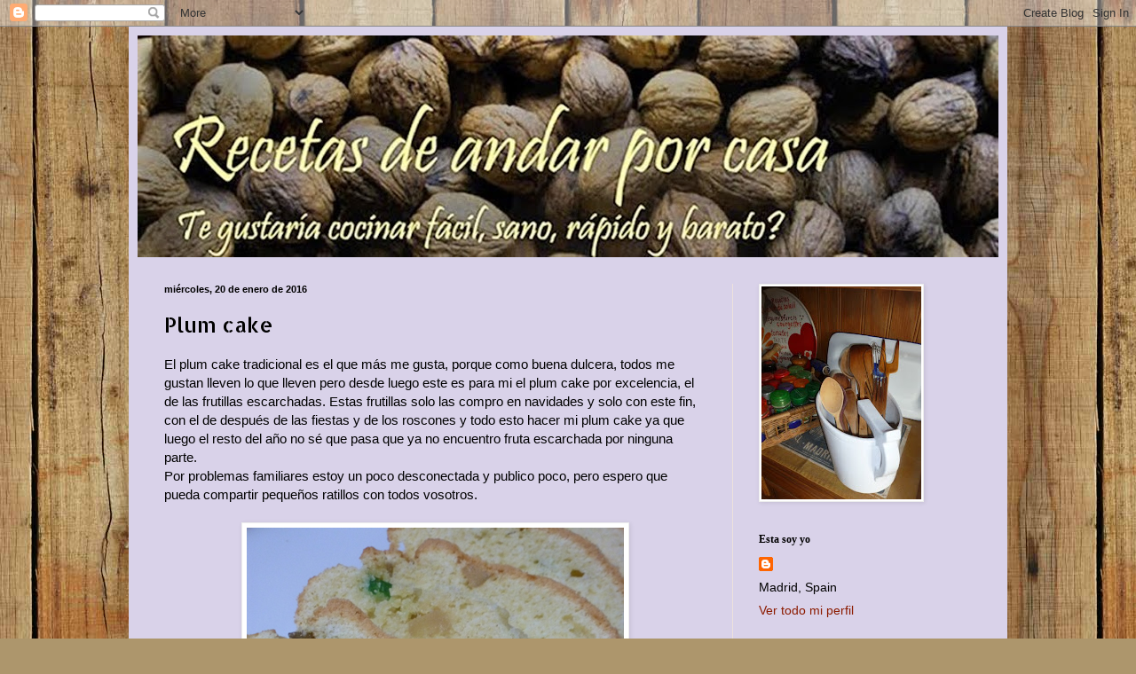

--- FILE ---
content_type: text/html; charset=UTF-8
request_url: https://cocinaconmarisa.blogspot.com/2016/01/plum-cake.html?showComment=1454667419710
body_size: 27401
content:
<!DOCTYPE html>
<html class='v2' dir='ltr' lang='es'>
<head>
<link href='https://www.blogger.com/static/v1/widgets/335934321-css_bundle_v2.css' rel='stylesheet' type='text/css'/>
<meta content='width=1100' name='viewport'/>
<meta content='text/html; charset=UTF-8' http-equiv='Content-Type'/>
<meta content='blogger' name='generator'/>
<link href='https://cocinaconmarisa.blogspot.com/favicon.ico' rel='icon' type='image/x-icon'/>
<link href='https://cocinaconmarisa.blogspot.com/2016/01/plum-cake.html' rel='canonical'/>
<link rel="alternate" type="application/atom+xml" title="Recetas de andar por casa - Atom" href="https://cocinaconmarisa.blogspot.com/feeds/posts/default" />
<link rel="alternate" type="application/rss+xml" title="Recetas de andar por casa - RSS" href="https://cocinaconmarisa.blogspot.com/feeds/posts/default?alt=rss" />
<link rel="service.post" type="application/atom+xml" title="Recetas de andar por casa - Atom" href="https://www.blogger.com/feeds/7171849786972919518/posts/default" />

<link rel="alternate" type="application/atom+xml" title="Recetas de andar por casa - Atom" href="https://cocinaconmarisa.blogspot.com/feeds/1943439612921821570/comments/default" />
<!--Can't find substitution for tag [blog.ieCssRetrofitLinks]-->
<link href='https://blogger.googleusercontent.com/img/b/R29vZ2xl/AVvXsEiTV2aADU0SP-mlu2sE67akQxQMozcNfVZM6c2P_3jZ9T1BbLMFQpA8FFRDdKPRYtusUfulFpJWv_8isGqc9MH7yJjKGcN1fMq8WybD99vPi6jqavwyWNYLwJfWC-VGoliFwYotxJDTEK_t/s640/plum+cake%252Cracion1+copia.jpg' rel='image_src'/>
<meta content='https://cocinaconmarisa.blogspot.com/2016/01/plum-cake.html' property='og:url'/>
<meta content='Plum cake' property='og:title'/>
<meta content='El plum cake tradicional es el que más me gusta, porque como buena dulcera, todos me gustan lleven lo que lleven pero desde luego este es pa...' property='og:description'/>
<meta content='https://blogger.googleusercontent.com/img/b/R29vZ2xl/AVvXsEiTV2aADU0SP-mlu2sE67akQxQMozcNfVZM6c2P_3jZ9T1BbLMFQpA8FFRDdKPRYtusUfulFpJWv_8isGqc9MH7yJjKGcN1fMq8WybD99vPi6jqavwyWNYLwJfWC-VGoliFwYotxJDTEK_t/w1200-h630-p-k-no-nu/plum+cake%252Cracion1+copia.jpg' property='og:image'/>
<title>Recetas de andar por casa: Plum cake</title>
<style type='text/css'>@font-face{font-family:'Allerta Stencil';font-style:normal;font-weight:400;font-display:swap;src:url(//fonts.gstatic.com/s/allertastencil/v24/HTx0L209KT-LmIE9N7OR6eiycOe1_Db29XP-vA.woff2)format('woff2');unicode-range:U+0000-00FF,U+0131,U+0152-0153,U+02BB-02BC,U+02C6,U+02DA,U+02DC,U+0304,U+0308,U+0329,U+2000-206F,U+20AC,U+2122,U+2191,U+2193,U+2212,U+2215,U+FEFF,U+FFFD;}</style>
<style id='page-skin-1' type='text/css'><!--
/*
-----------------------------------------------
Blogger Template Style
Name:     Simple
Designer: Blogger
URL:      www.blogger.com
----------------------------------------------- */
/* Content
----------------------------------------------- */
body {
font: normal normal 14px Arial, Tahoma, Helvetica, FreeSans, sans-serif;
color: #000000;
background: #ad966c url(//themes.googleusercontent.com/image?id=1ZygE97_U_mmMOtoTGkMZll-JNbyfsqhAUw6zsMRGgk4ZzWbQsBOLV5GkQDV8YuZ0THk0) repeat scroll top center /* Credit: andynwt (http://www.istockphoto.com/googleimages.php?id=8047432&platform=blogger) */;
padding: 0 40px 40px 40px;
}
html body .region-inner {
min-width: 0;
max-width: 100%;
width: auto;
}
h2 {
font-size: 22px;
}
a:link {
text-decoration:none;
color: #8c1b00;
}
a:visited {
text-decoration:none;
color: #cc0000;
}
a:hover {
text-decoration:underline;
color: #fa000a;
}
.body-fauxcolumn-outer .fauxcolumn-inner {
background: transparent none repeat scroll top left;
_background-image: none;
}
.body-fauxcolumn-outer .cap-top {
position: absolute;
z-index: 1;
height: 400px;
width: 100%;
}
.body-fauxcolumn-outer .cap-top .cap-left {
width: 100%;
background: transparent none repeat-x scroll top left;
_background-image: none;
}
.content-outer {
-moz-box-shadow: 0 0 40px rgba(0, 0, 0, .15);
-webkit-box-shadow: 0 0 5px rgba(0, 0, 0, .15);
-goog-ms-box-shadow: 0 0 10px #333333;
box-shadow: 0 0 40px rgba(0, 0, 0, .15);
margin-bottom: 1px;
}
.content-inner {
padding: 10px 10px;
}
.content-inner {
background-color: #d9d2e9;
}
/* Header
----------------------------------------------- */
.header-outer {
background: #d9d2e9 url(//www.blogblog.com/1kt/simple/gradients_light.png) repeat-x scroll 0 -400px;
_background-image: none;
}
.Header h1 {
font: normal normal 48px Georgia, Utopia, 'Palatino Linotype', Palatino, serif;
color: #ffffff;
text-shadow: 1px 2px 3px rgba(0, 0, 0, .2);
}
.Header h1 a {
color: #ffffff;
}
.Header .description {
font-size: 140%;
color: #ffffff;
}
.header-inner .Header .titlewrapper {
padding: 22px 30px;
}
.header-inner .Header .descriptionwrapper {
padding: 0 30px;
}
/* Tabs
----------------------------------------------- */
.tabs-inner .section:first-child {
border-top: 0 solid #ede1dc;
}
.tabs-inner .section:first-child ul {
margin-top: -0;
border-top: 0 solid #ede1dc;
border-left: 0 solid #ede1dc;
border-right: 0 solid #ede1dc;
}
.tabs-inner .widget ul {
background: #fff6ec none repeat-x scroll 0 -800px;
_background-image: none;
border-bottom: 1px solid #ede1dc;
margin-top: 0;
margin-left: -30px;
margin-right: -30px;
}
.tabs-inner .widget li a {
display: inline-block;
padding: .6em 1em;
font: normal normal 16px Georgia, Utopia, 'Palatino Linotype', Palatino, serif;
color: #978174;
border-left: 1px solid #d9d2e9;
border-right: 1px solid #ede1dc;
}
.tabs-inner .widget li:first-child a {
border-left: none;
}
.tabs-inner .widget li.selected a, .tabs-inner .widget li a:hover {
color: #000000;
background-color: #fff6ec;
text-decoration: none;
}
/* Columns
----------------------------------------------- */
.main-outer {
border-top: 0 solid #ede1dc;
}
.fauxcolumn-left-outer .fauxcolumn-inner {
border-right: 1px solid #ede1dc;
}
.fauxcolumn-right-outer .fauxcolumn-inner {
border-left: 1px solid #ede1dc;
}
/* Headings
----------------------------------------------- */
div.widget > h2,
div.widget h2.title {
margin: 0 0 1em 0;
font: normal bold 12px Georgia, Utopia, 'Palatino Linotype', Palatino, serif;
color: #000000;
}
/* Widgets
----------------------------------------------- */
.widget .zippy {
color: #979797;
text-shadow: 2px 2px 1px rgba(0, 0, 0, .1);
}
.widget .popular-posts ul {
list-style: none;
}
/* Posts
----------------------------------------------- */
h2.date-header {
font: normal bold 11px Arial, Tahoma, Helvetica, FreeSans, sans-serif;
}
.date-header span {
background-color: transparent;
color: #000000;
padding: inherit;
letter-spacing: inherit;
margin: inherit;
}
.main-inner {
padding-top: 30px;
padding-bottom: 30px;
}
.main-inner .column-center-inner {
padding: 0 15px;
}
.main-inner .column-center-inner .section {
margin: 0 15px;
}
.post {
margin: 0 0 25px 0;
}
h3.post-title, .comments h4 {
font: normal normal 24px Allerta Stencil;
margin: .75em 0 0;
}
.post-body {
font-size: 110%;
line-height: 1.4;
position: relative;
}
.post-body img, .post-body .tr-caption-container, .Profile img, .Image img,
.BlogList .item-thumbnail img {
padding: 2px;
background: #ffffff;
border: 1px solid #ededed;
-moz-box-shadow: 1px 1px 5px rgba(0, 0, 0, .1);
-webkit-box-shadow: 1px 1px 5px rgba(0, 0, 0, .1);
box-shadow: 1px 1px 5px rgba(0, 0, 0, .1);
}
.post-body img, .post-body .tr-caption-container {
padding: 5px;
}
.post-body .tr-caption-container {
color: #000000;
}
.post-body .tr-caption-container img {
padding: 0;
background: transparent;
border: none;
-moz-box-shadow: 0 0 0 rgba(0, 0, 0, .1);
-webkit-box-shadow: 0 0 0 rgba(0, 0, 0, .1);
box-shadow: 0 0 0 rgba(0, 0, 0, .1);
}
.post-header {
margin: 0 0 1.5em;
line-height: 1.6;
font-size: 90%;
}
.post-footer {
margin: 20px -2px 0;
padding: 5px 10px;
color: #615e51;
background-color: #ede6dc;
border-bottom: 1px solid #ededed;
line-height: 1.6;
font-size: 90%;
}
#comments .comment-author {
padding-top: 1.5em;
border-top: 1px solid #ede1dc;
background-position: 0 1.5em;
}
#comments .comment-author:first-child {
padding-top: 0;
border-top: none;
}
.avatar-image-container {
margin: .2em 0 0;
}
#comments .avatar-image-container img {
border: 1px solid #ededed;
}
/* Comments
----------------------------------------------- */
.comments .comments-content .icon.blog-author {
background-repeat: no-repeat;
background-image: url([data-uri]);
}
.comments .comments-content .loadmore a {
border-top: 1px solid #979797;
border-bottom: 1px solid #979797;
}
.comments .comment-thread.inline-thread {
background-color: #ede6dc;
}
.comments .continue {
border-top: 2px solid #979797;
}
/* Accents
---------------------------------------------- */
.section-columns td.columns-cell {
border-left: 1px solid #ede1dc;
}
.blog-pager {
background: transparent none no-repeat scroll top center;
}
.blog-pager-older-link, .home-link,
.blog-pager-newer-link {
background-color: #d9d2e9;
padding: 5px;
}
.footer-outer {
border-top: 0 dashed #bbbbbb;
}
/* Mobile
----------------------------------------------- */
body.mobile  {
background-size: auto;
}
.mobile .body-fauxcolumn-outer {
background: transparent none repeat scroll top left;
}
.mobile .body-fauxcolumn-outer .cap-top {
background-size: 100% auto;
}
.mobile .content-outer {
-webkit-box-shadow: 0 0 3px rgba(0, 0, 0, .15);
box-shadow: 0 0 3px rgba(0, 0, 0, .15);
}
.mobile .tabs-inner .widget ul {
margin-left: 0;
margin-right: 0;
}
.mobile .post {
margin: 0;
}
.mobile .main-inner .column-center-inner .section {
margin: 0;
}
.mobile .date-header span {
padding: 0.1em 10px;
margin: 0 -10px;
}
.mobile h3.post-title {
margin: 0;
}
.mobile .blog-pager {
background: transparent none no-repeat scroll top center;
}
.mobile .footer-outer {
border-top: none;
}
.mobile .main-inner, .mobile .footer-inner {
background-color: #d9d2e9;
}
.mobile-index-contents {
color: #000000;
}
.mobile-link-button {
background-color: #8c1b00;
}
.mobile-link-button a:link, .mobile-link-button a:visited {
color: #ffffff;
}
.mobile .tabs-inner .section:first-child {
border-top: none;
}
.mobile .tabs-inner .PageList .widget-content {
background-color: #fff6ec;
color: #000000;
border-top: 1px solid #ede1dc;
border-bottom: 1px solid #ede1dc;
}
.mobile .tabs-inner .PageList .widget-content .pagelist-arrow {
border-left: 1px solid #ede1dc;
}

--></style>
<style id='template-skin-1' type='text/css'><!--
body {
min-width: 990px;
}
.content-outer, .content-fauxcolumn-outer, .region-inner {
min-width: 990px;
max-width: 990px;
_width: 990px;
}
.main-inner .columns {
padding-left: 0px;
padding-right: 300px;
}
.main-inner .fauxcolumn-center-outer {
left: 0px;
right: 300px;
/* IE6 does not respect left and right together */
_width: expression(this.parentNode.offsetWidth -
parseInt("0px") -
parseInt("300px") + 'px');
}
.main-inner .fauxcolumn-left-outer {
width: 0px;
}
.main-inner .fauxcolumn-right-outer {
width: 300px;
}
.main-inner .column-left-outer {
width: 0px;
right: 100%;
margin-left: -0px;
}
.main-inner .column-right-outer {
width: 300px;
margin-right: -300px;
}
#layout {
min-width: 0;
}
#layout .content-outer {
min-width: 0;
width: 800px;
}
#layout .region-inner {
min-width: 0;
width: auto;
}
body#layout div.add_widget {
padding: 8px;
}
body#layout div.add_widget a {
margin-left: 32px;
}
--></style>
<style>
    body {background-image:url(\/\/themes.googleusercontent.com\/image?id=1ZygE97_U_mmMOtoTGkMZll-JNbyfsqhAUw6zsMRGgk4ZzWbQsBOLV5GkQDV8YuZ0THk0);}
    
@media (max-width: 200px) { body {background-image:url(\/\/themes.googleusercontent.com\/image?id=1ZygE97_U_mmMOtoTGkMZll-JNbyfsqhAUw6zsMRGgk4ZzWbQsBOLV5GkQDV8YuZ0THk0&options=w200);}}
@media (max-width: 400px) and (min-width: 201px) { body {background-image:url(\/\/themes.googleusercontent.com\/image?id=1ZygE97_U_mmMOtoTGkMZll-JNbyfsqhAUw6zsMRGgk4ZzWbQsBOLV5GkQDV8YuZ0THk0&options=w400);}}
@media (max-width: 800px) and (min-width: 401px) { body {background-image:url(\/\/themes.googleusercontent.com\/image?id=1ZygE97_U_mmMOtoTGkMZll-JNbyfsqhAUw6zsMRGgk4ZzWbQsBOLV5GkQDV8YuZ0THk0&options=w800);}}
@media (max-width: 1200px) and (min-width: 801px) { body {background-image:url(\/\/themes.googleusercontent.com\/image?id=1ZygE97_U_mmMOtoTGkMZll-JNbyfsqhAUw6zsMRGgk4ZzWbQsBOLV5GkQDV8YuZ0THk0&options=w1200);}}
/* Last tag covers anything over one higher than the previous max-size cap. */
@media (min-width: 1201px) { body {background-image:url(\/\/themes.googleusercontent.com\/image?id=1ZygE97_U_mmMOtoTGkMZll-JNbyfsqhAUw6zsMRGgk4ZzWbQsBOLV5GkQDV8YuZ0THk0&options=w1600);}}
  </style>
<link href='https://www.blogger.com/dyn-css/authorization.css?targetBlogID=7171849786972919518&amp;zx=21c329d0-e857-4ee3-844c-d7e3f1ab8b11' media='none' onload='if(media!=&#39;all&#39;)media=&#39;all&#39;' rel='stylesheet'/><noscript><link href='https://www.blogger.com/dyn-css/authorization.css?targetBlogID=7171849786972919518&amp;zx=21c329d0-e857-4ee3-844c-d7e3f1ab8b11' rel='stylesheet'/></noscript>
<meta name='google-adsense-platform-account' content='ca-host-pub-1556223355139109'/>
<meta name='google-adsense-platform-domain' content='blogspot.com'/>

</head>
<body class='loading variant-literate'>
<div class='navbar section' id='navbar' name='Barra de navegación'><div class='widget Navbar' data-version='1' id='Navbar1'><script type="text/javascript">
    function setAttributeOnload(object, attribute, val) {
      if(window.addEventListener) {
        window.addEventListener('load',
          function(){ object[attribute] = val; }, false);
      } else {
        window.attachEvent('onload', function(){ object[attribute] = val; });
      }
    }
  </script>
<div id="navbar-iframe-container"></div>
<script type="text/javascript" src="https://apis.google.com/js/platform.js"></script>
<script type="text/javascript">
      gapi.load("gapi.iframes:gapi.iframes.style.bubble", function() {
        if (gapi.iframes && gapi.iframes.getContext) {
          gapi.iframes.getContext().openChild({
              url: 'https://www.blogger.com/navbar/7171849786972919518?po\x3d1943439612921821570\x26origin\x3dhttps://cocinaconmarisa.blogspot.com',
              where: document.getElementById("navbar-iframe-container"),
              id: "navbar-iframe"
          });
        }
      });
    </script><script type="text/javascript">
(function() {
var script = document.createElement('script');
script.type = 'text/javascript';
script.src = '//pagead2.googlesyndication.com/pagead/js/google_top_exp.js';
var head = document.getElementsByTagName('head')[0];
if (head) {
head.appendChild(script);
}})();
</script>
</div></div>
<div class='body-fauxcolumns'>
<div class='fauxcolumn-outer body-fauxcolumn-outer'>
<div class='cap-top'>
<div class='cap-left'></div>
<div class='cap-right'></div>
</div>
<div class='fauxborder-left'>
<div class='fauxborder-right'></div>
<div class='fauxcolumn-inner'>
</div>
</div>
<div class='cap-bottom'>
<div class='cap-left'></div>
<div class='cap-right'></div>
</div>
</div>
</div>
<div class='content'>
<div class='content-fauxcolumns'>
<div class='fauxcolumn-outer content-fauxcolumn-outer'>
<div class='cap-top'>
<div class='cap-left'></div>
<div class='cap-right'></div>
</div>
<div class='fauxborder-left'>
<div class='fauxborder-right'></div>
<div class='fauxcolumn-inner'>
</div>
</div>
<div class='cap-bottom'>
<div class='cap-left'></div>
<div class='cap-right'></div>
</div>
</div>
</div>
<div class='content-outer'>
<div class='content-cap-top cap-top'>
<div class='cap-left'></div>
<div class='cap-right'></div>
</div>
<div class='fauxborder-left content-fauxborder-left'>
<div class='fauxborder-right content-fauxborder-right'></div>
<div class='content-inner'>
<header>
<div class='header-outer'>
<div class='header-cap-top cap-top'>
<div class='cap-left'></div>
<div class='cap-right'></div>
</div>
<div class='fauxborder-left header-fauxborder-left'>
<div class='fauxborder-right header-fauxborder-right'></div>
<div class='region-inner header-inner'>
<div class='header section' id='header' name='Cabecera'><div class='widget Header' data-version='1' id='Header1'>
<div id='header-inner'>
<a href='https://cocinaconmarisa.blogspot.com/' style='display: block'>
<img alt='Recetas de andar por casa' height='250px; ' id='Header1_headerimg' src='https://blogger.googleusercontent.com/img/b/R29vZ2xl/AVvXsEgte3pw5nrLCJzaeenY4nhhpZe-bfeVxrvjbnSz3nzfwElQB265djoKKqicGGtx2J2V2kcyOmrewpPZWnclOXdR9D2efk34i7VN_j7qxxOGW7IsxTFCfvs1aLy_yOVfeDgWMnh97VQZnrqS/s970-r/Fondo+Blog+copia11copia+clarita+copia.jpg' style='display: block' width='970px; '/>
</a>
</div>
</div></div>
</div>
</div>
<div class='header-cap-bottom cap-bottom'>
<div class='cap-left'></div>
<div class='cap-right'></div>
</div>
</div>
</header>
<div class='tabs-outer'>
<div class='tabs-cap-top cap-top'>
<div class='cap-left'></div>
<div class='cap-right'></div>
</div>
<div class='fauxborder-left tabs-fauxborder-left'>
<div class='fauxborder-right tabs-fauxborder-right'></div>
<div class='region-inner tabs-inner'>
<div class='tabs no-items section' id='crosscol' name='Multicolumnas'></div>
<div class='tabs no-items section' id='crosscol-overflow' name='Cross-Column 2'></div>
</div>
</div>
<div class='tabs-cap-bottom cap-bottom'>
<div class='cap-left'></div>
<div class='cap-right'></div>
</div>
</div>
<div class='main-outer'>
<div class='main-cap-top cap-top'>
<div class='cap-left'></div>
<div class='cap-right'></div>
</div>
<div class='fauxborder-left main-fauxborder-left'>
<div class='fauxborder-right main-fauxborder-right'></div>
<div class='region-inner main-inner'>
<div class='columns fauxcolumns'>
<div class='fauxcolumn-outer fauxcolumn-center-outer'>
<div class='cap-top'>
<div class='cap-left'></div>
<div class='cap-right'></div>
</div>
<div class='fauxborder-left'>
<div class='fauxborder-right'></div>
<div class='fauxcolumn-inner'>
</div>
</div>
<div class='cap-bottom'>
<div class='cap-left'></div>
<div class='cap-right'></div>
</div>
</div>
<div class='fauxcolumn-outer fauxcolumn-left-outer'>
<div class='cap-top'>
<div class='cap-left'></div>
<div class='cap-right'></div>
</div>
<div class='fauxborder-left'>
<div class='fauxborder-right'></div>
<div class='fauxcolumn-inner'>
</div>
</div>
<div class='cap-bottom'>
<div class='cap-left'></div>
<div class='cap-right'></div>
</div>
</div>
<div class='fauxcolumn-outer fauxcolumn-right-outer'>
<div class='cap-top'>
<div class='cap-left'></div>
<div class='cap-right'></div>
</div>
<div class='fauxborder-left'>
<div class='fauxborder-right'></div>
<div class='fauxcolumn-inner'>
</div>
</div>
<div class='cap-bottom'>
<div class='cap-left'></div>
<div class='cap-right'></div>
</div>
</div>
<!-- corrects IE6 width calculation -->
<div class='columns-inner'>
<div class='column-center-outer'>
<div class='column-center-inner'>
<div class='main section' id='main' name='Principal'><div class='widget Blog' data-version='1' id='Blog1'>
<div class='blog-posts hfeed'>

          <div class="date-outer">
        
<h2 class='date-header'><span>miércoles, 20 de enero de 2016</span></h2>

          <div class="date-posts">
        
<div class='post-outer'>
<div class='post hentry uncustomized-post-template' itemprop='blogPost' itemscope='itemscope' itemtype='http://schema.org/BlogPosting'>
<meta content='https://blogger.googleusercontent.com/img/b/R29vZ2xl/AVvXsEiTV2aADU0SP-mlu2sE67akQxQMozcNfVZM6c2P_3jZ9T1BbLMFQpA8FFRDdKPRYtusUfulFpJWv_8isGqc9MH7yJjKGcN1fMq8WybD99vPi6jqavwyWNYLwJfWC-VGoliFwYotxJDTEK_t/s640/plum+cake%252Cracion1+copia.jpg' itemprop='image_url'/>
<meta content='7171849786972919518' itemprop='blogId'/>
<meta content='1943439612921821570' itemprop='postId'/>
<a name='1943439612921821570'></a>
<h3 class='post-title entry-title' itemprop='name'>
Plum cake
</h3>
<div class='post-header'>
<div class='post-header-line-1'></div>
</div>
<div class='post-body entry-content' id='post-body-1943439612921821570' itemprop='description articleBody'>
El plum cake tradicional es el que más me gusta, porque como buena dulcera, todos me gustan lleven lo que lleven pero desde luego este es para mi el plum cake por excelencia, el de las frutillas escarchadas. Estas frutillas solo las compro en navidades y solo con este fin, con el de después de las fiestas y de los roscones y todo esto hacer mi plum cake ya que luego el resto del año no sé que pasa que ya no encuentro fruta escarchada por ninguna parte.<br />
Por problemas familiares estoy un poco desconectada y publico poco, pero espero que pueda compartir pequeños ratillos con todos vosotros. <br />
<br />
<div class="separator" style="clear: both; text-align: center;"><a href="https://blogger.googleusercontent.com/img/b/R29vZ2xl/AVvXsEiTV2aADU0SP-mlu2sE67akQxQMozcNfVZM6c2P_3jZ9T1BbLMFQpA8FFRDdKPRYtusUfulFpJWv_8isGqc9MH7yJjKGcN1fMq8WybD99vPi6jqavwyWNYLwJfWC-VGoliFwYotxJDTEK_t/s1600/plum+cake%252Cracion1+copia.jpg" imageanchor="1" style="margin-left: 1em; margin-right: 1em;"><img border="0" src="https://blogger.googleusercontent.com/img/b/R29vZ2xl/AVvXsEiTV2aADU0SP-mlu2sE67akQxQMozcNfVZM6c2P_3jZ9T1BbLMFQpA8FFRDdKPRYtusUfulFpJWv_8isGqc9MH7yJjKGcN1fMq8WybD99vPi6jqavwyWNYLwJfWC-VGoliFwYotxJDTEK_t/s640/plum+cake%252Cracion1+copia.jpg" /></a></div><br />
<div class="separator" style="clear: both; text-align: center;"><a href="https://blogger.googleusercontent.com/img/b/R29vZ2xl/AVvXsEh7YWC4hi42gGsqVRA3NxgGtBtxn5MAZYWEwF6FdtqhxB2ZxLIAy9YcIo-sPjW4Cd6UPmuIDjcczdsdUyDHPnAZx9r36CODWthkF7dYWZoqb44HvveLbSq2V-4Sta6o6K9C8u9ayNgAZXqe/s1600/plum+cake%252Cracion+copia.jpg" imageanchor="1" style="margin-left: 1em; margin-right: 1em;"><img border="0" src="https://blogger.googleusercontent.com/img/b/R29vZ2xl/AVvXsEh7YWC4hi42gGsqVRA3NxgGtBtxn5MAZYWEwF6FdtqhxB2ZxLIAy9YcIo-sPjW4Cd6UPmuIDjcczdsdUyDHPnAZx9r36CODWthkF7dYWZoqb44HvveLbSq2V-4Sta6o6K9C8u9ayNgAZXqe/s640/plum+cake%252Cracion+copia.jpg" /></a></div><br />
INGREDIENTES<br />
<br />
-250g de mantequilla <br />
-200g de azúcar<br />
-350g de harina corriente<br />
-4 huevos tamaño L<br />
-un sobre de levadura química tipo Royal<br />
-frutas escarchadas variadas<br />
-una pizca de sal<br />
<br />
PREPARACIÓN<br />
<br />
Lo primero encendemos el horno para que se vaya calentando a 180º calor arriba y abajo. En el cuenco de la amasadora ponemos la mantequilla que habremos sacado con suficiente antelación como para que esté a "punto pomada" que se llama, y que es que está blanda, untable, junto con el azúcar y amasamos con el accesorio que es como una A. <br />
<br />
<div class="separator" style="clear: both; text-align: center;"><a href="https://blogger.googleusercontent.com/img/b/R29vZ2xl/AVvXsEgB5A7G8dhRmFaMzFHuZmRnN_1dFYNKIr44aiKiHFjJnNWSP6HhyphenhyphenAHXYz8pA9hHJO4JKVpbnDmefrJeJh8dJO5Eq8O7jSz7YAafX5tPBFhYuIZD0fYT1lCjRuW-4KHx22srXGtSRVdAXJTK/s1600/plum+cake1+copia.jpg" imageanchor="1" style="margin-left: 1em; margin-right: 1em;"><img border="0" src="https://blogger.googleusercontent.com/img/b/R29vZ2xl/AVvXsEgB5A7G8dhRmFaMzFHuZmRnN_1dFYNKIr44aiKiHFjJnNWSP6HhyphenhyphenAHXYz8pA9hHJO4JKVpbnDmefrJeJh8dJO5Eq8O7jSz7YAafX5tPBFhYuIZD0fYT1lCjRuW-4KHx22srXGtSRVdAXJTK/s400/plum+cake1+copia.jpg" /></a></div><br />
 Los huevos también los habremos sacado con antelación de la nevera para que estén a temperatura ambiente. Ponemos dos huevos,  mezclamos bien hasta que tengamos una pasta y luego los otros dos y seguimos mezclando.<br />
<br />
<div class="separator" style="clear: both; text-align: center;"><a href="https://blogger.googleusercontent.com/img/b/R29vZ2xl/AVvXsEh-jV_d7RpdHNXTx836-7NfjXcO4t475NEluH1MmHGcsLdsELrIdZ-GnaQ8Ur3knkY4BuuSvM12PSRUFbgSU8D3WYA90N_vPMqk1TgEk4ClmymgEE_xLAb8UU511yiaAyk1XhEnZx2tNhdx/s1600/plum+cake2+copia.jpg" imageanchor="1" style="margin-left: 1em; margin-right: 1em;"><img border="0" src="https://blogger.googleusercontent.com/img/b/R29vZ2xl/AVvXsEh-jV_d7RpdHNXTx836-7NfjXcO4t475NEluH1MmHGcsLdsELrIdZ-GnaQ8Ur3knkY4BuuSvM12PSRUFbgSU8D3WYA90N_vPMqk1TgEk4ClmymgEE_xLAb8UU511yiaAyk1XhEnZx2tNhdx/s400/plum+cake2+copia.jpg" /></a></div><br />
Ahora tamizamos la harina con la levadura y una pizca de sal. La incorporamos a la mezcla.<br />
<br />
<div class="separator" style="clear: both; text-align: center;"><a href="https://blogger.googleusercontent.com/img/b/R29vZ2xl/AVvXsEhojtEFMqFV7LMTpfuD8EpWeGeZugUxer_5_cdXlU04zHgq9e2oEu161V5pLeReCm0g9mP7qqlvzZPFmoFsKoQMkih3vKe6i8qbWccUKdzuCAMBZSSwdbvBFYBiTo6LupFeFgb2nN-6dUkv/s1600/plum+cake4+copia.jpg" imageanchor="1" style="margin-left: 1em; margin-right: 1em;"><img border="0" src="https://blogger.googleusercontent.com/img/b/R29vZ2xl/AVvXsEhojtEFMqFV7LMTpfuD8EpWeGeZugUxer_5_cdXlU04zHgq9e2oEu161V5pLeReCm0g9mP7qqlvzZPFmoFsKoQMkih3vKe6i8qbWccUKdzuCAMBZSSwdbvBFYBiTo6LupFeFgb2nN-6dUkv/s400/plum+cake4+copia.jpg" /></a></div><br />
Y a continuación cortamos las frutas escarchadas en taquitos pequeñitos y las echamos a la mezcla. Mezclamos bien con la varilla de mano o una lengua, solo mezclar, sin agitar la masa.<br />
<br />
<div class="separator" style="clear: both; text-align: center;"><a href="https://blogger.googleusercontent.com/img/b/R29vZ2xl/AVvXsEjJkjY0GX-peAZHVgQXp-ZrenB_Zql2rehIaUJN5sMc3qJ0GcHqA4YJANNCqDDy-UELr4P3JU4T_QDtW5ReNZWtRPQsifJ6jX0wcTKS0W_le-JvcGbzlbpZ0TsR7RXZ9LCtY59oIB_C4Goy/s1600/plum+cake5+copia.jpg" imageanchor="1" style="margin-left: 1em; margin-right: 1em;"><img border="0" src="https://blogger.googleusercontent.com/img/b/R29vZ2xl/AVvXsEjJkjY0GX-peAZHVgQXp-ZrenB_Zql2rehIaUJN5sMc3qJ0GcHqA4YJANNCqDDy-UELr4P3JU4T_QDtW5ReNZWtRPQsifJ6jX0wcTKS0W_le-JvcGbzlbpZ0TsR7RXZ9LCtY59oIB_C4Goy/s400/plum+cake5+copia.jpg" /></a></div><br />
Preparamos un molde de plum cake (el mío es de 30cm) con papel de horno, así luego se delmolda muy bien y queda el molde limpio. Vertemos la mezcla y la igualamos bien.<br />
<br />
<div class="separator" style="clear: both; text-align: center;"><a href="https://blogger.googleusercontent.com/img/b/R29vZ2xl/AVvXsEjhPyp9LmwiT-y-qrw9cYrbUyOoL5uERp_xMtb7vT-t6fkeHuoUN67D-0Lka1zvXYBVlOejhxNKt9W3ZOpo8JEhE8QSZuhHL9mEW25nS0G1eBwZEX_NkEPLyOmN1aCvOknfNdZrXJt4KJMY/s1600/plum+cake6+copia.jpg" imageanchor="1" style="margin-left: 1em; margin-right: 1em;"><img border="0" src="https://blogger.googleusercontent.com/img/b/R29vZ2xl/AVvXsEjhPyp9LmwiT-y-qrw9cYrbUyOoL5uERp_xMtb7vT-t6fkeHuoUN67D-0Lka1zvXYBVlOejhxNKt9W3ZOpo8JEhE8QSZuhHL9mEW25nS0G1eBwZEX_NkEPLyOmN1aCvOknfNdZrXJt4KJMY/s400/plum+cake6+copia.jpg" /></a></div><br />
Introducimos el molde al horno que ya habrá alcanzado 180º, en la rendija del medio y lo tenemos 15 minutos. Lo bajamos a 160º y lo tenemos otros veinte minutos más o menos. Normalmente los plum cakes explotan por el medio haciendo una bonita greña pero hoy el mío quiso explotar por un lateral, aún así, me encantan estas grietas, salgan donde salgan.<br />
<br />
<div class="separator" style="clear: both; text-align: center;"><a href="https://blogger.googleusercontent.com/img/b/R29vZ2xl/AVvXsEjB5yecFvNZoZRhQdVJEa3sJp0q48Q1LVi3yAf43JLLHOwMevtPXgKkyqsDCrXLVswi48B6pjvvGtQsMUHs7p36q_mm9vA4J2J_gCIKk2nnzcPGhd7KsHT7oljg2gxdLpfBhAH6VBlNneS_/s1600/plum+cake7+copia.jpg" imageanchor="1" style="margin-left: 1em; margin-right: 1em;"><img border="0" src="https://blogger.googleusercontent.com/img/b/R29vZ2xl/AVvXsEjB5yecFvNZoZRhQdVJEa3sJp0q48Q1LVi3yAf43JLLHOwMevtPXgKkyqsDCrXLVswi48B6pjvvGtQsMUHs7p36q_mm9vA4J2J_gCIKk2nnzcPGhd7KsHT7oljg2gxdLpfBhAH6VBlNneS_/s400/plum+cake7+copia.jpg" /></a></div><br />
Dejamos templar un poco y lo desmoldamos. Ya tenemos lista una rica merienda o desayuno del día siguiente. <br />
<br />
<div class="separator" style="clear: both; text-align: center;"><a href="https://blogger.googleusercontent.com/img/b/R29vZ2xl/AVvXsEjYt4TiJFVdoRObF0ghyphenhyphenJvd1oq0wy1Ea9rNVD6SxPmZtPOBQ1iUOTd3mkiZ4zIDQSS2tu2Ty1gfkRn1hV2k9M8jE11kipgpFq8fUvFs6b2O-yyC_u-KfTqaHZLu1tsCsW-WPMU5d8l1EsDy/s1600/plum+cake12+copia.jpg" imageanchor="1" style="margin-left: 1em; margin-right: 1em;"><img border="0" src="https://blogger.googleusercontent.com/img/b/R29vZ2xl/AVvXsEjYt4TiJFVdoRObF0ghyphenhyphenJvd1oq0wy1Ea9rNVD6SxPmZtPOBQ1iUOTd3mkiZ4zIDQSS2tu2Ty1gfkRn1hV2k9M8jE11kipgpFq8fUvFs6b2O-yyC_u-KfTqaHZLu1tsCsW-WPMU5d8l1EsDy/s640/plum+cake12+copia.jpg" /></a></div><br />
<br />
<div style='clear: both;'></div>
</div>
<div class='post-footer'>
<div class='post-footer-line post-footer-line-1'>
<span class='post-author vcard'>
Publicado por
<span class='fn' itemprop='author' itemscope='itemscope' itemtype='http://schema.org/Person'>
<meta content='https://www.blogger.com/profile/14586091033287941749' itemprop='url'/>
<a class='g-profile' href='https://www.blogger.com/profile/14586091033287941749' rel='author' title='author profile'>
<span itemprop='name'>Marisa</span>
</a>
</span>
</span>
<span class='post-timestamp'>
</span>
<span class='post-comment-link'>
</span>
<span class='post-icons'>
</span>
<div class='post-share-buttons goog-inline-block'>
</div>
</div>
<div class='post-footer-line post-footer-line-2'>
<span class='post-labels'>
</span>
</div>
<div class='post-footer-line post-footer-line-3'>
<span class='post-location'>
</span>
</div>
</div>
</div>
<div class='comments' id='comments'>
<a name='comments'></a>
<h4>35 comentarios:</h4>
<div id='Blog1_comments-block-wrapper'>
<dl class='avatar-comment-indent' id='comments-block'>
<dt class='comment-author ' id='c8883756851004062992'>
<a name='c8883756851004062992'></a>
<div class="avatar-image-container vcard"><span dir="ltr"><a href="https://www.blogger.com/profile/01238287564601662833" target="" rel="nofollow" onclick="" class="avatar-hovercard" id="av-8883756851004062992-01238287564601662833"><img src="https://resources.blogblog.com/img/blank.gif" width="35" height="35" class="delayLoad" style="display: none;" longdesc="//blogger.googleusercontent.com/img/b/R29vZ2xl/AVvXsEgKQNA8E_H_5fGOdhHB2lCm33E71_8wYuyL-T88CAwXovxeDYOxownyKq01TTIat_Kgj_zz5QnV04kCLaGWSh8kFK8hcOlBYQ43Xd2zj8QmsCxCb23LHaVeJuFFC92AcKk/s45-c/Mondrian_Apple_14916_2_PRINT.jpg" alt="" title="Merchi">

<noscript><img src="//blogger.googleusercontent.com/img/b/R29vZ2xl/AVvXsEgKQNA8E_H_5fGOdhHB2lCm33E71_8wYuyL-T88CAwXovxeDYOxownyKq01TTIat_Kgj_zz5QnV04kCLaGWSh8kFK8hcOlBYQ43Xd2zj8QmsCxCb23LHaVeJuFFC92AcKk/s45-c/Mondrian_Apple_14916_2_PRINT.jpg" width="35" height="35" class="photo" alt=""></noscript></a></span></div>
<a href='https://www.blogger.com/profile/01238287564601662833' rel='nofollow'>Merchi</a>
dijo...
</dt>
<dd class='comment-body' id='Blog1_cmt-8883756851004062992'>
<p>
Me encanta este plum cake, Marisa. Tambièn suelo hacerlo en Navidad porque, al igual que tú, después de esas fechas ya no encuentro las frutas escarchadas por ningún lado. Ya me apasiona comérmelas solas, son una pura delicia, pero encontrármelas por el medio de cake...uhmmmmmmmmm que gustazo. Te ha quedado de fábula, guapetona. <br />Espero que eses problemas familiares no sean graves, aquí estaremos esperándote cielo. Un besazo enorme.
</p>
</dd>
<dd class='comment-footer'>
<span class='comment-timestamp'>
<a href='https://cocinaconmarisa.blogspot.com/2016/01/plum-cake.html?showComment=1453328878945#c8883756851004062992' title='comment permalink'>
20 de enero de 2016 a las 23:27
</a>
<span class='item-control blog-admin pid-1793512046'>
<a class='comment-delete' href='https://www.blogger.com/comment/delete/7171849786972919518/8883756851004062992' title='Eliminar comentario'>
<img src='https://resources.blogblog.com/img/icon_delete13.gif'/>
</a>
</span>
</span>
</dd>
<dt class='comment-author ' id='c7145590884415686400'>
<a name='c7145590884415686400'></a>
<div class="avatar-image-container vcard"><span dir="ltr"><a href="https://www.blogger.com/profile/02202672255428136119" target="" rel="nofollow" onclick="" class="avatar-hovercard" id="av-7145590884415686400-02202672255428136119"><img src="https://resources.blogblog.com/img/blank.gif" width="35" height="35" class="delayLoad" style="display: none;" longdesc="//blogger.googleusercontent.com/img/b/R29vZ2xl/AVvXsEj1ZIDVh6rDCEYh8SfCmrRF19mJZlp379D1pHv9t-75uTuHwKsMrKLmgmw7opGojLEx6A33Br336WpQMoJVlBJ2__j41cX461YI8APe5MjRgVsvkwNPzwZc70SZcSBRmw/s45-c/IMG_5236.jpg" alt="" title="Esther">

<noscript><img src="//blogger.googleusercontent.com/img/b/R29vZ2xl/AVvXsEj1ZIDVh6rDCEYh8SfCmrRF19mJZlp379D1pHv9t-75uTuHwKsMrKLmgmw7opGojLEx6A33Br336WpQMoJVlBJ2__j41cX461YI8APe5MjRgVsvkwNPzwZc70SZcSBRmw/s45-c/IMG_5236.jpg" width="35" height="35" class="photo" alt=""></noscript></a></span></div>
<a href='https://www.blogger.com/profile/02202672255428136119' rel='nofollow'>Esther</a>
dijo...
</dt>
<dd class='comment-body' id='Blog1_cmt-7145590884415686400'>
<p>
Que pintaza Marisa, te ha quedado increible!! que delicia de bizcocho con frutas, en casa nos encantan y para merendar si tenemos una visita quedamos como autenticos reyes...Bess
</p>
</dd>
<dd class='comment-footer'>
<span class='comment-timestamp'>
<a href='https://cocinaconmarisa.blogspot.com/2016/01/plum-cake.html?showComment=1453330036097#c7145590884415686400' title='comment permalink'>
20 de enero de 2016 a las 23:47
</a>
<span class='item-control blog-admin pid-893801653'>
<a class='comment-delete' href='https://www.blogger.com/comment/delete/7171849786972919518/7145590884415686400' title='Eliminar comentario'>
<img src='https://resources.blogblog.com/img/icon_delete13.gif'/>
</a>
</span>
</span>
</dd>
<dt class='comment-author ' id='c8523292355707726972'>
<a name='c8523292355707726972'></a>
<div class="avatar-image-container avatar-stock"><span dir="ltr"><a href="https://www.blogger.com/profile/16504972710577879770" target="" rel="nofollow" onclick="" class="avatar-hovercard" id="av-8523292355707726972-16504972710577879770"><img src="//www.blogger.com/img/blogger_logo_round_35.png" width="35" height="35" alt="" title="mamen">

</a></span></div>
<a href='https://www.blogger.com/profile/16504972710577879770' rel='nofollow'>mamen</a>
dijo...
</dt>
<dd class='comment-body' id='Blog1_cmt-8523292355707726972'>
<p>
Este lo suelo hacer todo el año, me encanta, y te quedo precioso y muy alto, la fruta escarchada donde la encuentras mas facilmente es en Al Campo, en la zona de frutos secos, yo nunca tuve problemas de encontrarlos, un besote guapetona
</p>
</dd>
<dd class='comment-footer'>
<span class='comment-timestamp'>
<a href='https://cocinaconmarisa.blogspot.com/2016/01/plum-cake.html?showComment=1453331153414#c8523292355707726972' title='comment permalink'>
21 de enero de 2016 a las 0:05
</a>
<span class='item-control blog-admin pid-1875729088'>
<a class='comment-delete' href='https://www.blogger.com/comment/delete/7171849786972919518/8523292355707726972' title='Eliminar comentario'>
<img src='https://resources.blogblog.com/img/icon_delete13.gif'/>
</a>
</span>
</span>
</dd>
<dt class='comment-author ' id='c5597136011912149241'>
<a name='c5597136011912149241'></a>
<div class="avatar-image-container avatar-stock"><span dir="ltr"><a href="https://www.blogger.com/profile/18116515799835177905" target="" rel="nofollow" onclick="" class="avatar-hovercard" id="av-5597136011912149241-18116515799835177905"><img src="//www.blogger.com/img/blogger_logo_round_35.png" width="35" height="35" alt="" title="Lola Mart&iacute;nez">

</a></span></div>
<a href='https://www.blogger.com/profile/18116515799835177905' rel='nofollow'>Lola Martínez</a>
dijo...
</dt>
<dd class='comment-body' id='Blog1_cmt-5597136011912149241'>
<p>
Como nos gusta hacer estos bizcochos con las sobras de Navidad, quedan realmente buenos y disfrutamos de desayunos y meriendas sanos y al gusto. Tu plum cake es una muestra inequívoca de ello.<br />Un beso. 
</p>
</dd>
<dd class='comment-footer'>
<span class='comment-timestamp'>
<a href='https://cocinaconmarisa.blogspot.com/2016/01/plum-cake.html?showComment=1453359342986#c5597136011912149241' title='comment permalink'>
21 de enero de 2016 a las 7:55
</a>
<span class='item-control blog-admin pid-386868322'>
<a class='comment-delete' href='https://www.blogger.com/comment/delete/7171849786972919518/5597136011912149241' title='Eliminar comentario'>
<img src='https://resources.blogblog.com/img/icon_delete13.gif'/>
</a>
</span>
</span>
</dd>
<dt class='comment-author ' id='c5151041576489476534'>
<a name='c5151041576489476534'></a>
<div class="avatar-image-container vcard"><span dir="ltr"><a href="https://www.blogger.com/profile/09421221942891086558" target="" rel="nofollow" onclick="" class="avatar-hovercard" id="av-5151041576489476534-09421221942891086558"><img src="https://resources.blogblog.com/img/blank.gif" width="35" height="35" class="delayLoad" style="display: none;" longdesc="//blogger.googleusercontent.com/img/b/R29vZ2xl/AVvXsEgsvpVHSJIOhb1Y5C_rFUfuZKnlayzK0MMPJjLMDFvX6aW96wmsM6EI9gD5HaFlP6T6bWs7n-ni68_cT399YKFfAQjyxUKUfdwgL3oIMwyMNZeNkLqYffd3iNn2ZVwQRwk/s45-c/IMG_8671.JPG" alt="" title="mar">

<noscript><img src="//blogger.googleusercontent.com/img/b/R29vZ2xl/AVvXsEgsvpVHSJIOhb1Y5C_rFUfuZKnlayzK0MMPJjLMDFvX6aW96wmsM6EI9gD5HaFlP6T6bWs7n-ni68_cT399YKFfAQjyxUKUfdwgL3oIMwyMNZeNkLqYffd3iNn2ZVwQRwk/s45-c/IMG_8671.JPG" width="35" height="35" class="photo" alt=""></noscript></a></span></div>
<a href='https://www.blogger.com/profile/09421221942891086558' rel='nofollow'>mar</a>
dijo...
</dt>
<dd class='comment-body' id='Blog1_cmt-5151041576489476534'>
<p>
mma qué pasadaaa y qué alto! llevo muchos días pensando en hacer uno, pero pensé jo lleva mucha mantequilla, pero qué más da?? jajajaa me quedan paquetitos de frutas escarchadas así que creo que voy a decidirme, pero añadiré pasas. Un besazooooooo
</p>
</dd>
<dd class='comment-footer'>
<span class='comment-timestamp'>
<a href='https://cocinaconmarisa.blogspot.com/2016/01/plum-cake.html?showComment=1453369738830#c5151041576489476534' title='comment permalink'>
21 de enero de 2016 a las 10:48
</a>
<span class='item-control blog-admin pid-691586927'>
<a class='comment-delete' href='https://www.blogger.com/comment/delete/7171849786972919518/5151041576489476534' title='Eliminar comentario'>
<img src='https://resources.blogblog.com/img/icon_delete13.gif'/>
</a>
</span>
</span>
</dd>
<dt class='comment-author ' id='c2199028771153523107'>
<a name='c2199028771153523107'></a>
<div class="avatar-image-container avatar-stock"><span dir="ltr"><a href="http://www.enmilbatallas.com" target="" rel="nofollow" onclick=""><img src="//resources.blogblog.com/img/blank.gif" width="35" height="35" alt="" title="Marhya">

</a></span></div>
<a href='http://www.enmilbatallas.com' rel='nofollow'>Marhya</a>
dijo...
</dt>
<dd class='comment-body' id='Blog1_cmt-2199028771153523107'>
<p>
&#161;&#161;Que bueno, tiene una pinta buenísima! Ahora a media mañana me comía un trocito para matar el hambre.<br />Besos.
</p>
</dd>
<dd class='comment-footer'>
<span class='comment-timestamp'>
<a href='https://cocinaconmarisa.blogspot.com/2016/01/plum-cake.html?showComment=1453371158318#c2199028771153523107' title='comment permalink'>
21 de enero de 2016 a las 11:12
</a>
<span class='item-control blog-admin pid-951228934'>
<a class='comment-delete' href='https://www.blogger.com/comment/delete/7171849786972919518/2199028771153523107' title='Eliminar comentario'>
<img src='https://resources.blogblog.com/img/icon_delete13.gif'/>
</a>
</span>
</span>
</dd>
<dt class='comment-author ' id='c631721521216870224'>
<a name='c631721521216870224'></a>
<div class="avatar-image-container vcard"><span dir="ltr"><a href="https://www.blogger.com/profile/09368976203085467752" target="" rel="nofollow" onclick="" class="avatar-hovercard" id="av-631721521216870224-09368976203085467752"><img src="https://resources.blogblog.com/img/blank.gif" width="35" height="35" class="delayLoad" style="display: none;" longdesc="//blogger.googleusercontent.com/img/b/R29vZ2xl/AVvXsEjgY_91CHkwHeLHJTrUAl9rttLp1loSJh4fbK2iNUgfCrp5YvQU7bw20VVC_vaOSEZPtOda2WYXzw58rn0muX6cBkghRjw_WBN-9vq1JpndyeA6lD7EyoJuwFTSjtuyMxw/s45-c/44930305_10210354951949179_3645482393038487552_n%281%29.jpg" alt="" title="Belen delgado pulgar">

<noscript><img src="//blogger.googleusercontent.com/img/b/R29vZ2xl/AVvXsEjgY_91CHkwHeLHJTrUAl9rttLp1loSJh4fbK2iNUgfCrp5YvQU7bw20VVC_vaOSEZPtOda2WYXzw58rn0muX6cBkghRjw_WBN-9vq1JpndyeA6lD7EyoJuwFTSjtuyMxw/s45-c/44930305_10210354951949179_3645482393038487552_n%281%29.jpg" width="35" height="35" class="photo" alt=""></noscript></a></span></div>
<a href='https://www.blogger.com/profile/09368976203085467752' rel='nofollow'>Belen delgado pulgar</a>
dijo...
</dt>
<dd class='comment-body' id='Blog1_cmt-631721521216870224'>
<p>
Marisa pero que rico a mi los bizcochos me encantan y este te queo divino y así se aprovecha lo que sobro de frutas escarchadas yo también lo hago y me encanta.<br />Besinos<br />El toque de Belén
</p>
</dd>
<dd class='comment-footer'>
<span class='comment-timestamp'>
<a href='https://cocinaconmarisa.blogspot.com/2016/01/plum-cake.html?showComment=1453376044599#c631721521216870224' title='comment permalink'>
21 de enero de 2016 a las 12:34
</a>
<span class='item-control blog-admin pid-626445259'>
<a class='comment-delete' href='https://www.blogger.com/comment/delete/7171849786972919518/631721521216870224' title='Eliminar comentario'>
<img src='https://resources.blogblog.com/img/icon_delete13.gif'/>
</a>
</span>
</span>
</dd>
<dt class='comment-author ' id='c5925729361885564351'>
<a name='c5925729361885564351'></a>
<div class="avatar-image-container vcard"><span dir="ltr"><a href="https://www.blogger.com/profile/16165876270019956180" target="" rel="nofollow" onclick="" class="avatar-hovercard" id="av-5925729361885564351-16165876270019956180"><img src="https://resources.blogblog.com/img/blank.gif" width="35" height="35" class="delayLoad" style="display: none;" longdesc="//blogger.googleusercontent.com/img/b/R29vZ2xl/AVvXsEhfK3brN230mOoBRmP-O8vTx185u3EL3eucCGkulFJIcTfn8C3KDl6XmYAxlTnfm2UkbyanLlC9yAk6YbQX8diTpTRnAmP9DljN9bQB6dg2yXtveuf_a-EDejL19MPFYg/s45-c/garfield.jpg" alt="" title="LA COCINERA DE BETULO">

<noscript><img src="//blogger.googleusercontent.com/img/b/R29vZ2xl/AVvXsEhfK3brN230mOoBRmP-O8vTx185u3EL3eucCGkulFJIcTfn8C3KDl6XmYAxlTnfm2UkbyanLlC9yAk6YbQX8diTpTRnAmP9DljN9bQB6dg2yXtveuf_a-EDejL19MPFYg/s45-c/garfield.jpg" width="35" height="35" class="photo" alt=""></noscript></a></span></div>
<a href='https://www.blogger.com/profile/16165876270019956180' rel='nofollow'>LA COCINERA DE BETULO</a>
dijo...
</dt>
<dd class='comment-body' id='Blog1_cmt-5925729361885564351'>
<p>
Me encanta el plum cake con sus trocitos de frutas, pero tienes razón, a veces encontrarlas es complicado, parece que el resto del año no se venden.<br />Se ve delicioso.<br />Espero soluciones pronto y bien tus problemas familiares. Por aquí te esperamos!!!<br />Besos.
</p>
</dd>
<dd class='comment-footer'>
<span class='comment-timestamp'>
<a href='https://cocinaconmarisa.blogspot.com/2016/01/plum-cake.html?showComment=1453376697600#c5925729361885564351' title='comment permalink'>
21 de enero de 2016 a las 12:44
</a>
<span class='item-control blog-admin pid-233850367'>
<a class='comment-delete' href='https://www.blogger.com/comment/delete/7171849786972919518/5925729361885564351' title='Eliminar comentario'>
<img src='https://resources.blogblog.com/img/icon_delete13.gif'/>
</a>
</span>
</span>
</dd>
<dt class='comment-author ' id='c4846712821676330355'>
<a name='c4846712821676330355'></a>
<div class="avatar-image-container avatar-stock"><span dir="ltr"><a href="https://www.blogger.com/profile/00763775687261177260" target="" rel="nofollow" onclick="" class="avatar-hovercard" id="av-4846712821676330355-00763775687261177260"><img src="//www.blogger.com/img/blogger_logo_round_35.png" width="35" height="35" alt="" title="Palmira POM">

</a></span></div>
<a href='https://www.blogger.com/profile/00763775687261177260' rel='nofollow'>Palmira POM</a>
dijo...
</dt>
<dd class='comment-body' id='Blog1_cmt-4846712821676330355'>
<p>
Espero que tus problemas familiares no sean demasiado graves y que pronto estés de vuelta por aquí con la mente despejada...<br />El plumcake de frutas escarchadas es el auténtico por algo será que es el más rico jejeje<br />Además te ha quedado de lo más apetecible... ahora mismo de postre me iría de maravilla.<br />Besos,<br />Palmira
</p>
</dd>
<dd class='comment-footer'>
<span class='comment-timestamp'>
<a href='https://cocinaconmarisa.blogspot.com/2016/01/plum-cake.html?showComment=1453385733271#c4846712821676330355' title='comment permalink'>
21 de enero de 2016 a las 15:15
</a>
<span class='item-control blog-admin pid-1593181374'>
<a class='comment-delete' href='https://www.blogger.com/comment/delete/7171849786972919518/4846712821676330355' title='Eliminar comentario'>
<img src='https://resources.blogblog.com/img/icon_delete13.gif'/>
</a>
</span>
</span>
</dd>
<dt class='comment-author ' id='c5344908837227812163'>
<a name='c5344908837227812163'></a>
<div class="avatar-image-container vcard"><span dir="ltr"><a href="https://www.blogger.com/profile/02663521682433232944" target="" rel="nofollow" onclick="" class="avatar-hovercard" id="av-5344908837227812163-02663521682433232944"><img src="https://resources.blogblog.com/img/blank.gif" width="35" height="35" class="delayLoad" style="display: none;" longdesc="//blogger.googleusercontent.com/img/b/R29vZ2xl/AVvXsEj3Ggk9vjQHxFobGotcr7Myp9m2s8GD855BjmZCCZspJSvkjr8b5hoNxWJkR_F3jaQt32rj1hpjKAvFKGj2xZvE6ToFR15jGaWPh1xSEsYggUOgL6ph67ySdFReOH8/s45-c/perso13111.jpg" alt="" title="Maru">

<noscript><img src="//blogger.googleusercontent.com/img/b/R29vZ2xl/AVvXsEj3Ggk9vjQHxFobGotcr7Myp9m2s8GD855BjmZCCZspJSvkjr8b5hoNxWJkR_F3jaQt32rj1hpjKAvFKGj2xZvE6ToFR15jGaWPh1xSEsYggUOgL6ph67ySdFReOH8/s45-c/perso13111.jpg" width="35" height="35" class="photo" alt=""></noscript></a></span></div>
<a href='https://www.blogger.com/profile/02663521682433232944' rel='nofollow'>Maru</a>
dijo...
</dt>
<dd class='comment-body' id='Blog1_cmt-5344908837227812163'>
<p>
Que rico y que jugoso con la fruta escarchada, me encanta
</p>
</dd>
<dd class='comment-footer'>
<span class='comment-timestamp'>
<a href='https://cocinaconmarisa.blogspot.com/2016/01/plum-cake.html?showComment=1453396294621#c5344908837227812163' title='comment permalink'>
21 de enero de 2016 a las 18:11
</a>
<span class='item-control blog-admin pid-1817682881'>
<a class='comment-delete' href='https://www.blogger.com/comment/delete/7171849786972919518/5344908837227812163' title='Eliminar comentario'>
<img src='https://resources.blogblog.com/img/icon_delete13.gif'/>
</a>
</span>
</span>
</dd>
<dt class='comment-author ' id='c6942904340509084378'>
<a name='c6942904340509084378'></a>
<div class="avatar-image-container vcard"><span dir="ltr"><a href="https://www.blogger.com/profile/17166257470486902789" target="" rel="nofollow" onclick="" class="avatar-hovercard" id="av-6942904340509084378-17166257470486902789"><img src="https://resources.blogblog.com/img/blank.gif" width="35" height="35" class="delayLoad" style="display: none;" longdesc="//blogger.googleusercontent.com/img/b/R29vZ2xl/AVvXsEgSmOsj1cl0QHXRoDe3MjX5qQxQ1VqBd4UE9Z7LHu_ZmgKl-tnGbyFrheaESIn0hwKwx0PLt47xhQd_Le2jQdycz_rARmB8Tg6xFrgFdJXmHbWdaswNiinOtlvlIoAKoA/s45-c/*" alt="" title="Lola-PAN FRITO O REBANAS">

<noscript><img src="//blogger.googleusercontent.com/img/b/R29vZ2xl/AVvXsEgSmOsj1cl0QHXRoDe3MjX5qQxQ1VqBd4UE9Z7LHu_ZmgKl-tnGbyFrheaESIn0hwKwx0PLt47xhQd_Le2jQdycz_rARmB8Tg6xFrgFdJXmHbWdaswNiinOtlvlIoAKoA/s45-c/*" width="35" height="35" class="photo" alt=""></noscript></a></span></div>
<a href='https://www.blogger.com/profile/17166257470486902789' rel='nofollow'>Lola-PAN FRITO O REBANAS</a>
dijo...
</dt>
<dd class='comment-body' id='Blog1_cmt-6942904340509084378'>
<p>
A mi me encanta y a ti te ha quedado de lujo, con que buena gana me comia un buen trozo.<br />Besos. Lola
</p>
</dd>
<dd class='comment-footer'>
<span class='comment-timestamp'>
<a href='https://cocinaconmarisa.blogspot.com/2016/01/plum-cake.html?showComment=1453398002624#c6942904340509084378' title='comment permalink'>
21 de enero de 2016 a las 18:40
</a>
<span class='item-control blog-admin pid-1290684992'>
<a class='comment-delete' href='https://www.blogger.com/comment/delete/7171849786972919518/6942904340509084378' title='Eliminar comentario'>
<img src='https://resources.blogblog.com/img/icon_delete13.gif'/>
</a>
</span>
</span>
</dd>
<dt class='comment-author ' id='c4535325048960390905'>
<a name='c4535325048960390905'></a>
<div class="avatar-image-container vcard"><span dir="ltr"><a href="https://www.blogger.com/profile/12958199297284512091" target="" rel="nofollow" onclick="" class="avatar-hovercard" id="av-4535325048960390905-12958199297284512091"><img src="https://resources.blogblog.com/img/blank.gif" width="35" height="35" class="delayLoad" style="display: none;" longdesc="//blogger.googleusercontent.com/img/b/R29vZ2xl/AVvXsEgkm-fR3zXUKqJDiRYom04PXmEKw4ONP8JZyLjwMTza64YCSJLjTaDnUov_uLQ_dKUIher6tMwZlp4nLeeP1pGqjTpsEuH2oPmuaogM39XToTdNzf2AB7DBxPrBippBVAE/s45-c/32[1].gif" alt="" title="Alanda">

<noscript><img src="//blogger.googleusercontent.com/img/b/R29vZ2xl/AVvXsEgkm-fR3zXUKqJDiRYom04PXmEKw4ONP8JZyLjwMTza64YCSJLjTaDnUov_uLQ_dKUIher6tMwZlp4nLeeP1pGqjTpsEuH2oPmuaogM39XToTdNzf2AB7DBxPrBippBVAE/s45-c/32[1].gif" width="35" height="35" class="photo" alt=""></noscript></a></span></div>
<a href='https://www.blogger.com/profile/12958199297284512091' rel='nofollow'>Alanda</a>
dijo...
</dt>
<dd class='comment-body' id='Blog1_cmt-4535325048960390905'>
<p>
Qué plumcake más rico me recuerda a los de mi niñez, vaya cortecito tiene...<br />Un beso
</p>
</dd>
<dd class='comment-footer'>
<span class='comment-timestamp'>
<a href='https://cocinaconmarisa.blogspot.com/2016/01/plum-cake.html?showComment=1453399270679#c4535325048960390905' title='comment permalink'>
21 de enero de 2016 a las 19:01
</a>
<span class='item-control blog-admin pid-825059461'>
<a class='comment-delete' href='https://www.blogger.com/comment/delete/7171849786972919518/4535325048960390905' title='Eliminar comentario'>
<img src='https://resources.blogblog.com/img/icon_delete13.gif'/>
</a>
</span>
</span>
</dd>
<dt class='comment-author ' id='c3339502822373187126'>
<a name='c3339502822373187126'></a>
<div class="avatar-image-container avatar-stock"><span dir="ltr"><a href="https://www.blogger.com/profile/10073556769117729175" target="" rel="nofollow" onclick="" class="avatar-hovercard" id="av-3339502822373187126-10073556769117729175"><img src="//www.blogger.com/img/blogger_logo_round_35.png" width="35" height="35" alt="" title="La cocina de Mari y Nuri">

</a></span></div>
<a href='https://www.blogger.com/profile/10073556769117729175' rel='nofollow'>La cocina de Mari y Nuri</a>
dijo...
</dt>
<dd class='comment-body' id='Blog1_cmt-3339502822373187126'>
<p>
Te ha quedado tan bueno y esponjoso que me dan ganas de quitarte un buen trozo. Las frutas escarchadas solo se encuentran en navidades, el reto del año yo no las veo. Puede ser que en alguna casa especializada. <br />Espero que se vayan solucionando tus problemas familiares, mucho ánimo.<br />Un beso
</p>
</dd>
<dd class='comment-footer'>
<span class='comment-timestamp'>
<a href='https://cocinaconmarisa.blogspot.com/2016/01/plum-cake.html?showComment=1453407501386#c3339502822373187126' title='comment permalink'>
21 de enero de 2016 a las 21:18
</a>
<span class='item-control blog-admin pid-2097278392'>
<a class='comment-delete' href='https://www.blogger.com/comment/delete/7171849786972919518/3339502822373187126' title='Eliminar comentario'>
<img src='https://resources.blogblog.com/img/icon_delete13.gif'/>
</a>
</span>
</span>
</dd>
<dt class='comment-author ' id='c8696108298496917598'>
<a name='c8696108298496917598'></a>
<div class="avatar-image-container vcard"><span dir="ltr"><a href="https://www.blogger.com/profile/08769269887604791042" target="" rel="nofollow" onclick="" class="avatar-hovercard" id="av-8696108298496917598-08769269887604791042"><img src="https://resources.blogblog.com/img/blank.gif" width="35" height="35" class="delayLoad" style="display: none;" longdesc="//blogger.googleusercontent.com/img/b/R29vZ2xl/AVvXsEjdlURlAsGCe8JKQpUYzjN7q-eF2t7mmWo9deK4vkIZvpeB1ydBV-MLH7uMlBWxW-lS9hU5HjGgdH_4Cz37Xcjd7CqdaePbKYrWQMy3MaHI6jufZzff74aoe61jZDkDdg/s45-c/logooficial.gif" alt="" title="La cocina de Cris y Laura">

<noscript><img src="//blogger.googleusercontent.com/img/b/R29vZ2xl/AVvXsEjdlURlAsGCe8JKQpUYzjN7q-eF2t7mmWo9deK4vkIZvpeB1ydBV-MLH7uMlBWxW-lS9hU5HjGgdH_4Cz37Xcjd7CqdaePbKYrWQMy3MaHI6jufZzff74aoe61jZDkDdg/s45-c/logooficial.gif" width="35" height="35" class="photo" alt=""></noscript></a></span></div>
<a href='https://www.blogger.com/profile/08769269887604791042' rel='nofollow'>La cocina de Cris y Laura</a>
dijo...
</dt>
<dd class='comment-body' id='Blog1_cmt-8696108298496917598'>
<p>
TE HA QUEDADO DE LUJO&#161;&#161;&#161;<br />BESOS CRISYLAURA.
</p>
</dd>
<dd class='comment-footer'>
<span class='comment-timestamp'>
<a href='https://cocinaconmarisa.blogspot.com/2016/01/plum-cake.html?showComment=1453576476488#c8696108298496917598' title='comment permalink'>
23 de enero de 2016 a las 20:14
</a>
<span class='item-control blog-admin pid-88197934'>
<a class='comment-delete' href='https://www.blogger.com/comment/delete/7171849786972919518/8696108298496917598' title='Eliminar comentario'>
<img src='https://resources.blogblog.com/img/icon_delete13.gif'/>
</a>
</span>
</span>
</dd>
<dt class='comment-author ' id='c5531626135927372121'>
<a name='c5531626135927372121'></a>
<div class="avatar-image-container vcard"><span dir="ltr"><a href="https://www.blogger.com/profile/07016231826878395068" target="" rel="nofollow" onclick="" class="avatar-hovercard" id="av-5531626135927372121-07016231826878395068"><img src="https://resources.blogblog.com/img/blank.gif" width="35" height="35" class="delayLoad" style="display: none;" longdesc="//blogger.googleusercontent.com/img/b/R29vZ2xl/AVvXsEgVUfh2tfFuFea3aWp6pbeKG3w4r4Xd848k8tac_f1CXMaNjXLYqtsxVvZf5z5AMNY_xfmyuu28YMR9vABAQ10-keuyHNeXEOAZ-JumCkRign3EdGyDIpa3zCwIR5PSpg/s45-c/*" alt="" title="Mi ratito del caf&eacute;">

<noscript><img src="//blogger.googleusercontent.com/img/b/R29vZ2xl/AVvXsEgVUfh2tfFuFea3aWp6pbeKG3w4r4Xd848k8tac_f1CXMaNjXLYqtsxVvZf5z5AMNY_xfmyuu28YMR9vABAQ10-keuyHNeXEOAZ-JumCkRign3EdGyDIpa3zCwIR5PSpg/s45-c/*" width="35" height="35" class="photo" alt=""></noscript></a></span></div>
<a href='https://www.blogger.com/profile/07016231826878395068' rel='nofollow'>Mi ratito del café</a>
dijo...
</dt>
<dd class='comment-body' id='Blog1_cmt-5531626135927372121'>
<p>
Hola Marisa! Qué alegría visitar tu cocina como siempre. Siempre nos tienes preparado algo exquisito y tentador, y cómo no, hoy no iba a ser excepción. <br />Qué fáciles y ricos salen los plum cakes, pero es verdad lo que dices, parece que asociemos la fruta escarchada a las fiestas navideñas y luego voilà, desaparecen como por arte de magia, &#191;y a los que les gusta qué? :( Habrá que hacerse con unas cuantas bolsitas para poder hacer este dulce durante todo el año, jeje! <br />Y espero que no sea nada grave el motivo de tu desconexión estos dias , todo el tiempo que requiera tu familia es importante, y ya sabes que para tí las puertas de mi cocina están abiertas siempre. Te envio muchisimo ánimo y que disfrutes de un feliz domingo. 1 besazo enorme guapa! 
</p>
</dd>
<dd class='comment-footer'>
<span class='comment-timestamp'>
<a href='https://cocinaconmarisa.blogspot.com/2016/01/plum-cake.html?showComment=1453640672911#c5531626135927372121' title='comment permalink'>
24 de enero de 2016 a las 14:04
</a>
<span class='item-control blog-admin pid-1330515306'>
<a class='comment-delete' href='https://www.blogger.com/comment/delete/7171849786972919518/5531626135927372121' title='Eliminar comentario'>
<img src='https://resources.blogblog.com/img/icon_delete13.gif'/>
</a>
</span>
</span>
</dd>
<dt class='comment-author ' id='c8040092526061035156'>
<a name='c8040092526061035156'></a>
<div class="avatar-image-container vcard"><span dir="ltr"><a href="https://www.blogger.com/profile/05759486824934752482" target="" rel="nofollow" onclick="" class="avatar-hovercard" id="av-8040092526061035156-05759486824934752482"><img src="https://resources.blogblog.com/img/blank.gif" width="35" height="35" class="delayLoad" style="display: none;" longdesc="//blogger.googleusercontent.com/img/b/R29vZ2xl/AVvXsEhZ9_tWC6FnkAwhUMV1lRWd8w3BWrMVmBK1PXIYdrTMZao32JKiaDKdilEfTNYDcOwj4RQ9HoznKWReigbfRRIDGBmVnLPk0Ly_h28Cq9lqwNrr4SiuazgsRHhYejlvkA/s45-c/DSCF0820.JPG" alt="" title="Las Recetas de Manans">

<noscript><img src="//blogger.googleusercontent.com/img/b/R29vZ2xl/AVvXsEhZ9_tWC6FnkAwhUMV1lRWd8w3BWrMVmBK1PXIYdrTMZao32JKiaDKdilEfTNYDcOwj4RQ9HoznKWReigbfRRIDGBmVnLPk0Ly_h28Cq9lqwNrr4SiuazgsRHhYejlvkA/s45-c/DSCF0820.JPG" width="35" height="35" class="photo" alt=""></noscript></a></span></div>
<a href='https://www.blogger.com/profile/05759486824934752482' rel='nofollow'>Las Recetas de Manans</a>
dijo...
</dt>
<dd class='comment-body' id='Blog1_cmt-8040092526061035156'>
<p>
Este plum cake de frutitas es mi favorito.
</p>
</dd>
<dd class='comment-footer'>
<span class='comment-timestamp'>
<a href='https://cocinaconmarisa.blogspot.com/2016/01/plum-cake.html?showComment=1453731996654#c8040092526061035156' title='comment permalink'>
25 de enero de 2016 a las 15:26
</a>
<span class='item-control blog-admin pid-627901870'>
<a class='comment-delete' href='https://www.blogger.com/comment/delete/7171849786972919518/8040092526061035156' title='Eliminar comentario'>
<img src='https://resources.blogblog.com/img/icon_delete13.gif'/>
</a>
</span>
</span>
</dd>
<dt class='comment-author ' id='c6374926414828405995'>
<a name='c6374926414828405995'></a>
<div class="avatar-image-container vcard"><span dir="ltr"><a href="https://www.blogger.com/profile/17029629752453357406" target="" rel="nofollow" onclick="" class="avatar-hovercard" id="av-6374926414828405995-17029629752453357406"><img src="https://resources.blogblog.com/img/blank.gif" width="35" height="35" class="delayLoad" style="display: none;" longdesc="//2.bp.blogspot.com/-rrEAA1z0DpA/ZYkxWVZhUZI/AAAAAAAAEdA/6riM1HCuvKU_0efYgzkHXBNX8fFDXex6ACK4BGAYYCw/s35/24336_101671366543289_5430906_n.jpg" alt="" title="Concha Signes">

<noscript><img src="//2.bp.blogspot.com/-rrEAA1z0DpA/ZYkxWVZhUZI/AAAAAAAAEdA/6riM1HCuvKU_0efYgzkHXBNX8fFDXex6ACK4BGAYYCw/s35/24336_101671366543289_5430906_n.jpg" width="35" height="35" class="photo" alt=""></noscript></a></span></div>
<a href='https://www.blogger.com/profile/17029629752453357406' rel='nofollow'>Concha Signes</a>
dijo...
</dt>
<dd class='comment-body' id='Blog1_cmt-6374926414828405995'>
<p>
Te ha quedado delicioso. Espero que los problemillas que comentas, se solucionen.<br />Un abrazo
</p>
</dd>
<dd class='comment-footer'>
<span class='comment-timestamp'>
<a href='https://cocinaconmarisa.blogspot.com/2016/01/plum-cake.html?showComment=1453803661720#c6374926414828405995' title='comment permalink'>
26 de enero de 2016 a las 11:21
</a>
<span class='item-control blog-admin pid-2059131245'>
<a class='comment-delete' href='https://www.blogger.com/comment/delete/7171849786972919518/6374926414828405995' title='Eliminar comentario'>
<img src='https://resources.blogblog.com/img/icon_delete13.gif'/>
</a>
</span>
</span>
</dd>
<dt class='comment-author ' id='c6374939322164885719'>
<a name='c6374939322164885719'></a>
<div class="avatar-image-container vcard"><span dir="ltr"><a href="https://www.blogger.com/profile/15802942626110506853" target="" rel="nofollow" onclick="" class="avatar-hovercard" id="av-6374939322164885719-15802942626110506853"><img src="https://resources.blogblog.com/img/blank.gif" width="35" height="35" class="delayLoad" style="display: none;" longdesc="//4.bp.blogspot.com/-aTNHWS6xct4/Z-7dKThSaEI/AAAAAAABFlw/7SnjqNRZ4M4GvNSmzFMnV04tIMuyh_MeQCK4BGAYYCw/s35/-%252B34%252520637%25252025%25252011%25252070-%25252020170427_213210%252520%25281%2529.jpg" alt="" title="Cocinando con Montse">

<noscript><img src="//4.bp.blogspot.com/-aTNHWS6xct4/Z-7dKThSaEI/AAAAAAABFlw/7SnjqNRZ4M4GvNSmzFMnV04tIMuyh_MeQCK4BGAYYCw/s35/-%252B34%252520637%25252025%25252011%25252070-%25252020170427_213210%252520%25281%2529.jpg" width="35" height="35" class="photo" alt=""></noscript></a></span></div>
<a href='https://www.blogger.com/profile/15802942626110506853' rel='nofollow'>Cocinando con Montse</a>
dijo...
</dt>
<dd class='comment-body' id='Blog1_cmt-6374939322164885719'>
<p>
Te ha quedado buenísimo, con las frutas queda rico y muy jugoso.<br />Besos<br />Cocinando con Montse
</p>
</dd>
<dd class='comment-footer'>
<span class='comment-timestamp'>
<a href='https://cocinaconmarisa.blogspot.com/2016/01/plum-cake.html?showComment=1453841635486#c6374939322164885719' title='comment permalink'>
26 de enero de 2016 a las 21:53
</a>
<span class='item-control blog-admin pid-1436420315'>
<a class='comment-delete' href='https://www.blogger.com/comment/delete/7171849786972919518/6374939322164885719' title='Eliminar comentario'>
<img src='https://resources.blogblog.com/img/icon_delete13.gif'/>
</a>
</span>
</span>
</dd>
<dt class='comment-author ' id='c1992974184942411879'>
<a name='c1992974184942411879'></a>
<div class="avatar-image-container vcard"><span dir="ltr"><a href="https://www.blogger.com/profile/15297541627881649282" target="" rel="nofollow" onclick="" class="avatar-hovercard" id="av-1992974184942411879-15297541627881649282"><img src="https://resources.blogblog.com/img/blank.gif" width="35" height="35" class="delayLoad" style="display: none;" longdesc="//4.bp.blogspot.com/-rsbMA5VxTfc/ZPCZz9iOmYI/AAAAAAABk2k/Srr474ogVAYfK0ALkDcLzcgcfg3IaN8QgCK4BGAYYCw/s35/Imagen1.jpg" alt="" title="Adita Donaire">

<noscript><img src="//4.bp.blogspot.com/-rsbMA5VxTfc/ZPCZz9iOmYI/AAAAAAABk2k/Srr474ogVAYfK0ALkDcLzcgcfg3IaN8QgCK4BGAYYCw/s35/Imagen1.jpg" width="35" height="35" class="photo" alt=""></noscript></a></span></div>
<a href='https://www.blogger.com/profile/15297541627881649282' rel='nofollow'>Adita Donaire</a>
dijo...
</dt>
<dd class='comment-body' id='Blog1_cmt-1992974184942411879'>
<p>
Te ha quedado muy rico, a mi es de los bizcochos que mas me gustan, besos
</p>
</dd>
<dd class='comment-footer'>
<span class='comment-timestamp'>
<a href='https://cocinaconmarisa.blogspot.com/2016/01/plum-cake.html?showComment=1453862635217#c1992974184942411879' title='comment permalink'>
27 de enero de 2016 a las 3:43
</a>
<span class='item-control blog-admin pid-1264871051'>
<a class='comment-delete' href='https://www.blogger.com/comment/delete/7171849786972919518/1992974184942411879' title='Eliminar comentario'>
<img src='https://resources.blogblog.com/img/icon_delete13.gif'/>
</a>
</span>
</span>
</dd>
<dt class='comment-author ' id='c2547055417106058191'>
<a name='c2547055417106058191'></a>
<div class="avatar-image-container avatar-stock"><span dir="ltr"><a href="https://www.blogger.com/profile/18017833176046253848" target="" rel="nofollow" onclick="" class="avatar-hovercard" id="av-2547055417106058191-18017833176046253848"><img src="//www.blogger.com/img/blogger_logo_round_35.png" width="35" height="35" alt="" title="Bego R">

</a></span></div>
<a href='https://www.blogger.com/profile/18017833176046253848' rel='nofollow'>Bego R</a>
dijo...
</dt>
<dd class='comment-body' id='Blog1_cmt-2547055417106058191'>
<p>
Tesorín , espero que esos problemas familiares se puedan solucionar favorablemente y lo más rápido posible . <br />Un bizcocho tan estupendo  como el que has preparado , seguro que ayuda a sobrellevar todo un poquitomejor .  <br />Tiene un aspecto formidable , de qué buena gana me comía ahora un trocín con el café.<br />Un abrazo y ánimo .   
</p>
</dd>
<dd class='comment-footer'>
<span class='comment-timestamp'>
<a href='https://cocinaconmarisa.blogspot.com/2016/01/plum-cake.html?showComment=1453904469220#c2547055417106058191' title='comment permalink'>
27 de enero de 2016 a las 15:21
</a>
<span class='item-control blog-admin pid-727489582'>
<a class='comment-delete' href='https://www.blogger.com/comment/delete/7171849786972919518/2547055417106058191' title='Eliminar comentario'>
<img src='https://resources.blogblog.com/img/icon_delete13.gif'/>
</a>
</span>
</span>
</dd>
<dt class='comment-author ' id='c7623078474499057729'>
<a name='c7623078474499057729'></a>
<div class="avatar-image-container avatar-stock"><span dir="ltr"><a href="https://www.blogger.com/profile/04461604830984468472" target="" rel="nofollow" onclick="" class="avatar-hovercard" id="av-7623078474499057729-04461604830984468472"><img src="//www.blogger.com/img/blogger_logo_round_35.png" width="35" height="35" alt="" title="Recetas F&aacute;ciles y R&aacute;pidas">

</a></span></div>
<a href='https://www.blogger.com/profile/04461604830984468472' rel='nofollow'>Recetas Fáciles y Rápidas</a>
dijo...
</dt>
<dd class='comment-body' id='Blog1_cmt-7623078474499057729'>
<p>
Ummhhh!!! <br />Riquísimo!!!, Me encanta tu plum cake con esas riquísimas frutas que para mi son una auténtica delicia!!<br />Besos
</p>
</dd>
<dd class='comment-footer'>
<span class='comment-timestamp'>
<a href='https://cocinaconmarisa.blogspot.com/2016/01/plum-cake.html?showComment=1453917762777#c7623078474499057729' title='comment permalink'>
27 de enero de 2016 a las 19:02
</a>
<span class='item-control blog-admin pid-774151392'>
<a class='comment-delete' href='https://www.blogger.com/comment/delete/7171849786972919518/7623078474499057729' title='Eliminar comentario'>
<img src='https://resources.blogblog.com/img/icon_delete13.gif'/>
</a>
</span>
</span>
</dd>
<dt class='comment-author ' id='c7922449826630192080'>
<a name='c7922449826630192080'></a>
<div class="avatar-image-container vcard"><span dir="ltr"><a href="https://www.blogger.com/profile/11494614338679405377" target="" rel="nofollow" onclick="" class="avatar-hovercard" id="av-7922449826630192080-11494614338679405377"><img src="https://resources.blogblog.com/img/blank.gif" width="35" height="35" class="delayLoad" style="display: none;" longdesc="//blogger.googleusercontent.com/img/b/R29vZ2xl/AVvXsEgaHIJZihE76_jJTLFtFDcCj6cyWBHzs3hF2Z8X4ktKwY4QQ5yaGBbEemeU88SCHdE90ubFuY58_WTwBxHAQbImZ5MuNQhZdko7vVJKIx3AnEdysEimuZ8-DGAXZx4vlw/s45-c/foto_perfil.JPG" alt="" title="Mar&iacute;a">

<noscript><img src="//blogger.googleusercontent.com/img/b/R29vZ2xl/AVvXsEgaHIJZihE76_jJTLFtFDcCj6cyWBHzs3hF2Z8X4ktKwY4QQ5yaGBbEemeU88SCHdE90ubFuY58_WTwBxHAQbImZ5MuNQhZdko7vVJKIx3AnEdysEimuZ8-DGAXZx4vlw/s45-c/foto_perfil.JPG" width="35" height="35" class="photo" alt=""></noscript></a></span></div>
<a href='https://www.blogger.com/profile/11494614338679405377' rel='nofollow'>María</a>
dijo...
</dt>
<dd class='comment-body' id='Blog1_cmt-7922449826630192080'>
<p>
Hola preciosa, acabo de leer tu comentario, espero que tu padre se recupere pronto y no sea nada grave. Es lógico que estés preocupada y con poco ánimo. Desde el día de Navidad estuve desconectada, necesitaba recuperarme un poco de los excesos y relajarme un poco. Me llevo un trocito de ese delicioso cake que tiene una pinta buenísimaa!!. Te envió mucho ánimo y un abrazo enorme. 
</p>
</dd>
<dd class='comment-footer'>
<span class='comment-timestamp'>
<a href='https://cocinaconmarisa.blogspot.com/2016/01/plum-cake.html?showComment=1453923350864#c7922449826630192080' title='comment permalink'>
27 de enero de 2016 a las 20:35
</a>
<span class='item-control blog-admin pid-1071867450'>
<a class='comment-delete' href='https://www.blogger.com/comment/delete/7171849786972919518/7922449826630192080' title='Eliminar comentario'>
<img src='https://resources.blogblog.com/img/icon_delete13.gif'/>
</a>
</span>
</span>
</dd>
<dt class='comment-author ' id='c2485083198098380714'>
<a name='c2485083198098380714'></a>
<div class="avatar-image-container vcard"><span dir="ltr"><a href="https://www.blogger.com/profile/15938958918237716729" target="" rel="nofollow" onclick="" class="avatar-hovercard" id="av-2485083198098380714-15938958918237716729"><img src="https://resources.blogblog.com/img/blank.gif" width="35" height="35" class="delayLoad" style="display: none;" longdesc="//blogger.googleusercontent.com/img/b/R29vZ2xl/AVvXsEijirqiuJKtzObqRBp5ZgFHrez-9ZqnYTcRb4zKiN93HKfLGInAg4tc3NJNEnfUlIaeUueIDT3oZZMihyA3dVbZBw9sR6B0Xfz3gKkvCukcGRykNcMXrP2imQE3U94R6g/s45-c/paco2.bmp" alt="" title="Paco">

<noscript><img src="//blogger.googleusercontent.com/img/b/R29vZ2xl/AVvXsEijirqiuJKtzObqRBp5ZgFHrez-9ZqnYTcRb4zKiN93HKfLGInAg4tc3NJNEnfUlIaeUueIDT3oZZMihyA3dVbZBw9sR6B0Xfz3gKkvCukcGRykNcMXrP2imQE3U94R6g/s45-c/paco2.bmp" width="35" height="35" class="photo" alt=""></noscript></a></span></div>
<a href='https://www.blogger.com/profile/15938958918237716729' rel='nofollow'>Paco</a>
dijo...
</dt>
<dd class='comment-body' id='Blog1_cmt-2485083198098380714'>
<p>
Buenas tardes Marisa. Que delicia de plum cake que has preparado, con esa fruta es todo un manjar, aunque como dices hay veces que cuesta encontrarla. El corte que tiene se ve maravilloso y muy esponjoso, no me quiero ni imaginar su sabor.<br />Espero que pronto se solucionen esos problemas familiares y todo vaya muy bien, por el blog no te preocupes, pues es una afición y lo primero es lo primero, aunque nosotros te echaremos de menos el que no publiques con tan a menudo, pero como te he dicho lo importante es la familia y de corazón te vuelvo a decir que deseo que todo vaya de maravilla y se solucione lo más rápidamente posible.<br />(ESTAMOS PARA LO QUE NECESITES)<br />Un beso Paco<br />
</p>
</dd>
<dd class='comment-footer'>
<span class='comment-timestamp'>
<a href='https://cocinaconmarisa.blogspot.com/2016/01/plum-cake.html?showComment=1453923843695#c2485083198098380714' title='comment permalink'>
27 de enero de 2016 a las 20:44
</a>
<span class='item-control blog-admin pid-375753407'>
<a class='comment-delete' href='https://www.blogger.com/comment/delete/7171849786972919518/2485083198098380714' title='Eliminar comentario'>
<img src='https://resources.blogblog.com/img/icon_delete13.gif'/>
</a>
</span>
</span>
</dd>
<dt class='comment-author ' id='c5704857613143084354'>
<a name='c5704857613143084354'></a>
<div class="avatar-image-container vcard"><span dir="ltr"><a href="https://www.blogger.com/profile/09490365312543263624" target="" rel="nofollow" onclick="" class="avatar-hovercard" id="av-5704857613143084354-09490365312543263624"><img src="https://resources.blogblog.com/img/blank.gif" width="35" height="35" class="delayLoad" style="display: none;" longdesc="//blogger.googleusercontent.com/img/b/R29vZ2xl/AVvXsEhsATfdrQHNC0S5rJOKCwJCFxFI4pYpSvzGiK3Wf15w7VkXFVsB4Ds-rs4_U57GE2V4gU2Pr8pBYj84UdMN-7UxmbBozpTDn2ZZvrE6qt4p_p2rAZ3mAWWRpV35VPMUUQ/s45-c/Maripe.JPG" alt="" title="Mar&iacute;a">

<noscript><img src="//blogger.googleusercontent.com/img/b/R29vZ2xl/AVvXsEhsATfdrQHNC0S5rJOKCwJCFxFI4pYpSvzGiK3Wf15w7VkXFVsB4Ds-rs4_U57GE2V4gU2Pr8pBYj84UdMN-7UxmbBozpTDn2ZZvrE6qt4p_p2rAZ3mAWWRpV35VPMUUQ/s45-c/Maripe.JPG" width="35" height="35" class="photo" alt=""></noscript></a></span></div>
<a href='https://www.blogger.com/profile/09490365312543263624' rel='nofollow'>María</a>
dijo...
</dt>
<dd class='comment-body' id='Blog1_cmt-5704857613143084354'>
<p>
Mi querida Marisa antes de nada desearte de corazon que esos problemillas se resuelvan ya mismo, y que sigas deleitandonos con recetas como este cake que te ha quedado perfecto y rico de verdad, tiene una pinta maravillosa, como todo lo que sale de tus lindas manos. Mil besicos tesoro
</p>
</dd>
<dd class='comment-footer'>
<span class='comment-timestamp'>
<a href='https://cocinaconmarisa.blogspot.com/2016/01/plum-cake.html?showComment=1453924174368#c5704857613143084354' title='comment permalink'>
27 de enero de 2016 a las 20:49
</a>
<span class='item-control blog-admin pid-1772155214'>
<a class='comment-delete' href='https://www.blogger.com/comment/delete/7171849786972919518/5704857613143084354' title='Eliminar comentario'>
<img src='https://resources.blogblog.com/img/icon_delete13.gif'/>
</a>
</span>
</span>
</dd>
<dt class='comment-author ' id='c8624301351176742166'>
<a name='c8624301351176742166'></a>
<div class="avatar-image-container vcard"><span dir="ltr"><a href="https://www.blogger.com/profile/11217182583685822717" target="" rel="nofollow" onclick="" class="avatar-hovercard" id="av-8624301351176742166-11217182583685822717"><img src="https://resources.blogblog.com/img/blank.gif" width="35" height="35" class="delayLoad" style="display: none;" longdesc="//blogger.googleusercontent.com/img/b/R29vZ2xl/AVvXsEiKLCX_n9dfkP8hx3L_48H5IRYoculBcOAx7ogtptxYyRn3QGHDn_l3HI3CzqVnAh6MDoGShyfp8j80dHn14eFgZsaqvsRO6RbkYnunqrKK92XMNc2J8VtNxagS-o8X3Hk/s45-c/DSC06937.JPG" alt="" title="Kasioles">

<noscript><img src="//blogger.googleusercontent.com/img/b/R29vZ2xl/AVvXsEiKLCX_n9dfkP8hx3L_48H5IRYoculBcOAx7ogtptxYyRn3QGHDn_l3HI3CzqVnAh6MDoGShyfp8j80dHn14eFgZsaqvsRO6RbkYnunqrKK92XMNc2J8VtNxagS-o8X3Hk/s45-c/DSC06937.JPG" width="35" height="35" class="photo" alt=""></noscript></a></span></div>
<a href='https://www.blogger.com/profile/11217182583685822717' rel='nofollow'>Kasioles</a>
dijo...
</dt>
<dd class='comment-body' id='Blog1_cmt-8624301351176742166'>
<p>
Querida Marisa: Créeme si te digo que tu comentario me ha llegado al alma.<br />Ayer pensaba haberte dejado dos letras, pero no me sentía con fuerzas para tratar de animar a nadie, hay días en los que yo también ando un poco &quot;blandita&quot;.<br />Te entiendo perfectamente porque he pasado por ello y, lo que se siente, la impotencia por no poder hacer nada, por tratar de ayudar sin esperanza, es algo que hace que nos sintamos mal.<br />Por desgracia, contra la ley que marca nuestras vidas, y es completamente ajena a nuestra voluntad, no podemos hacer nada, tan solo nos queda la aceptación al acatar la voluntad de Dios.<br />De momento, no dejes de visitarlo, viéndote, se sentirá querido y arropado aunque nada pueda decirte, no olvides que hay miradas y silencios que hablan  por si solos.<br />Quisiera enviarte un montón de fortalezas para que afrontes esta situación.<br />Aún no he desayunado, viendo tu rico keique me vendría fenomenal un trocito para acompañar al café.<br />Con todo mi cariño.<br />                      Kasioles
</p>
</dd>
<dd class='comment-footer'>
<span class='comment-timestamp'>
<a href='https://cocinaconmarisa.blogspot.com/2016/01/plum-cake.html?showComment=1453974406120#c8624301351176742166' title='comment permalink'>
28 de enero de 2016 a las 10:46
</a>
<span class='item-control blog-admin pid-1296943346'>
<a class='comment-delete' href='https://www.blogger.com/comment/delete/7171849786972919518/8624301351176742166' title='Eliminar comentario'>
<img src='https://resources.blogblog.com/img/icon_delete13.gif'/>
</a>
</span>
</span>
</dd>
<dt class='comment-author ' id='c2067664698495934164'>
<a name='c2067664698495934164'></a>
<div class="avatar-image-container vcard"><span dir="ltr"><a href="https://www.blogger.com/profile/02800750547493079117" target="" rel="nofollow" onclick="" class="avatar-hovercard" id="av-2067664698495934164-02800750547493079117"><img src="https://resources.blogblog.com/img/blank.gif" width="35" height="35" class="delayLoad" style="display: none;" longdesc="//blogger.googleusercontent.com/img/b/R29vZ2xl/AVvXsEhCdxARBcnBttsvstCDH8I35DCEsdTnX2AbLwymsxOuqHYHYGn9X2dMX0iIPaItalcbJbngsnecpWZOuKwuudxz3BhxoqyGfFf1tb9Ntby1c3ssKa87-XDBvPshxlOqHlg/s45-c/candy+3.JPG" alt="" title="PINKY">

<noscript><img src="//blogger.googleusercontent.com/img/b/R29vZ2xl/AVvXsEhCdxARBcnBttsvstCDH8I35DCEsdTnX2AbLwymsxOuqHYHYGn9X2dMX0iIPaItalcbJbngsnecpWZOuKwuudxz3BhxoqyGfFf1tb9Ntby1c3ssKa87-XDBvPshxlOqHlg/s45-c/candy+3.JPG" width="35" height="35" class="photo" alt=""></noscript></a></span></div>
<a href='https://www.blogger.com/profile/02800750547493079117' rel='nofollow'>PINKY</a>
dijo...
</dt>
<dd class='comment-body' id='Blog1_cmt-2067664698495934164'>
<p>
Marisa , que bueno , me encanta para tomar con un cafetin <br />besinos 
</p>
</dd>
<dd class='comment-footer'>
<span class='comment-timestamp'>
<a href='https://cocinaconmarisa.blogspot.com/2016/01/plum-cake.html?showComment=1454083705725#c2067664698495934164' title='comment permalink'>
29 de enero de 2016 a las 17:08
</a>
<span class='item-control blog-admin pid-1779643813'>
<a class='comment-delete' href='https://www.blogger.com/comment/delete/7171849786972919518/2067664698495934164' title='Eliminar comentario'>
<img src='https://resources.blogblog.com/img/icon_delete13.gif'/>
</a>
</span>
</span>
</dd>
<dt class='comment-author ' id='c1546438616453257933'>
<a name='c1546438616453257933'></a>
<div class="avatar-image-container vcard"><span dir="ltr"><a href="https://www.blogger.com/profile/14280246426291315016" target="" rel="nofollow" onclick="" class="avatar-hovercard" id="av-1546438616453257933-14280246426291315016"><img src="https://resources.blogblog.com/img/blank.gif" width="35" height="35" class="delayLoad" style="display: none;" longdesc="//blogger.googleusercontent.com/img/b/R29vZ2xl/AVvXsEiq0iwp67EvNPudFvPsFluLnKow9kf3rDTpdYqy3KlGKIVaApzocgs-t8oZvtK34gZPJK-zYgO7TMDGwWVK0BUBtUnrILyxNjvjePh1CzUAMmkdcvPPwF5TMhkDLNaVxQ/s45-c/2021+ene.jpg" alt="" title="Juan Hern&aacute;ndez">

<noscript><img src="//blogger.googleusercontent.com/img/b/R29vZ2xl/AVvXsEiq0iwp67EvNPudFvPsFluLnKow9kf3rDTpdYqy3KlGKIVaApzocgs-t8oZvtK34gZPJK-zYgO7TMDGwWVK0BUBtUnrILyxNjvjePh1CzUAMmkdcvPPwF5TMhkDLNaVxQ/s45-c/2021+ene.jpg" width="35" height="35" class="photo" alt=""></noscript></a></span></div>
<a href='https://www.blogger.com/profile/14280246426291315016' rel='nofollow'>Juan Hernández</a>
dijo...
</dt>
<dd class='comment-body' id='Blog1_cmt-1546438616453257933'>
<p>
Hola Marisaaa. No alargo mucho las aes porque veo que no tienes muchas ganas de reír, pero tienes que hacerlo, es más debes hacerlo porque tú siempre has sido una persona alegre, al menos desde que te conozco aunque haya sido virtualmente.<br />Sé por lo que he leído en unos comentarios tuyos cual es el motivo y lo único que puedo hacer por mi parte es darte ánimo aunque sé que con esa palabra poco pueda serte de ayuda pero te lo mando de corazón. Espero que la situación, aunque dura, te sea llevadera.<br />En cuanto al plum cake solo puedo decirte que tiene una pinta sensacional y que no me cabe duda de que estará de rechupete. Ideal para un desayuno. Te pediría un trozo pero creo que ya se ha terminado. Mala suerte jj otra vez será.<br />Me gusta mucho el aspecto que le has dado a tu blog.<br />Que tengas un buen fin de semana.<br />Un fuerte abrazo.<br />
</p>
</dd>
<dd class='comment-footer'>
<span class='comment-timestamp'>
<a href='https://cocinaconmarisa.blogspot.com/2016/01/plum-cake.html?showComment=1454090001719#c1546438616453257933' title='comment permalink'>
29 de enero de 2016 a las 18:53
</a>
<span class='item-control blog-admin pid-195918118'>
<a class='comment-delete' href='https://www.blogger.com/comment/delete/7171849786972919518/1546438616453257933' title='Eliminar comentario'>
<img src='https://resources.blogblog.com/img/icon_delete13.gif'/>
</a>
</span>
</span>
</dd>
<dt class='comment-author ' id='c4876273759389008946'>
<a name='c4876273759389008946'></a>
<div class="avatar-image-container vcard"><span dir="ltr"><a href="https://www.blogger.com/profile/17557861080538166326" target="" rel="nofollow" onclick="" class="avatar-hovercard" id="av-4876273759389008946-17557861080538166326"><img src="https://resources.blogblog.com/img/blank.gif" width="35" height="35" class="delayLoad" style="display: none;" longdesc="//blogger.googleusercontent.com/img/b/R29vZ2xl/AVvXsEhvzhTfBDI55Nbs1qZjCaMRuRCQUIBfvzZfimiQGhr7l8H2lvMEbN4jk3lMJz_s7mx32kMegWe8TZTPQPU36h4Ropd-j13byGbyhnsmfdb8abuDFbPyK9j4t2SvfvdK3d8/s45-c/14937796_10210071817664261_1086731407_n+%281%29.jpg" alt="" title="KRIS">

<noscript><img src="//blogger.googleusercontent.com/img/b/R29vZ2xl/AVvXsEhvzhTfBDI55Nbs1qZjCaMRuRCQUIBfvzZfimiQGhr7l8H2lvMEbN4jk3lMJz_s7mx32kMegWe8TZTPQPU36h4Ropd-j13byGbyhnsmfdb8abuDFbPyK9j4t2SvfvdK3d8/s45-c/14937796_10210071817664261_1086731407_n+%281%29.jpg" width="35" height="35" class="photo" alt=""></noscript></a></span></div>
<a href='https://www.blogger.com/profile/17557861080538166326' rel='nofollow'>KRIS</a>
dijo...
</dt>
<dd class='comment-body' id='Blog1_cmt-4876273759389008946'>
<p>
Espero que esos problemas familiares estén ya solucionados. <br /><br />Yo también ando desaparecida, pero es que la vida no me da para más. <br /><br />Este plum cake se ve delicioso, a mi la fruta escarchada no me gusta, pero desde luego el corte es espectacular. <br /><br />Un beso grandote <br />
</p>
</dd>
<dd class='comment-footer'>
<span class='comment-timestamp'>
<a href='https://cocinaconmarisa.blogspot.com/2016/01/plum-cake.html?showComment=1454429191522#c4876273759389008946' title='comment permalink'>
2 de febrero de 2016 a las 17:06
</a>
<span class='item-control blog-admin pid-35063211'>
<a class='comment-delete' href='https://www.blogger.com/comment/delete/7171849786972919518/4876273759389008946' title='Eliminar comentario'>
<img src='https://resources.blogblog.com/img/icon_delete13.gif'/>
</a>
</span>
</span>
</dd>
<dt class='comment-author ' id='c3511916603038783407'>
<a name='c3511916603038783407'></a>
<div class="avatar-image-container vcard"><span dir="ltr"><a href="https://www.blogger.com/profile/08334518790754323984" target="" rel="nofollow" onclick="" class="avatar-hovercard" id="av-3511916603038783407-08334518790754323984"><img src="https://resources.blogblog.com/img/blank.gif" width="35" height="35" class="delayLoad" style="display: none;" longdesc="//3.bp.blogspot.com/-uCyQFJ6YZ7Q/ZjahqnHEt1I/AAAAAAAACDQ/V5SNqRBtxKAkhLj_xDpzLrWATbV9gPj8ACK4BGAYYCw/s35/DSC03764.JPG" alt="" title="suaves delicia">

<noscript><img src="//3.bp.blogspot.com/-uCyQFJ6YZ7Q/ZjahqnHEt1I/AAAAAAAACDQ/V5SNqRBtxKAkhLj_xDpzLrWATbV9gPj8ACK4BGAYYCw/s35/DSC03764.JPG" width="35" height="35" class="photo" alt=""></noscript></a></span></div>
<a href='https://www.blogger.com/profile/08334518790754323984' rel='nofollow'>suaves delicia</a>
dijo...
</dt>
<dd class='comment-body' id='Blog1_cmt-3511916603038783407'>
<p>
Pero que suave y esponjoso te ha quedado, una maravillosa y dulce entrada, mejor no te podía quedar y ese color especial, cuando pueda intentaré hacerlo como tu. <br />Marisa, algunas veces la vida parece que se nos hace de cuadritos pero todo llega y asi mismo pasa, pero siempre se aprende y siempre hay una salida, para lo que sea, espero que todo se solucione y tenga un final feliz. Y no olvides que la vida es una sola y es maravillosa a pesar de todo.  
</p>
</dd>
<dd class='comment-footer'>
<span class='comment-timestamp'>
<a href='https://cocinaconmarisa.blogspot.com/2016/01/plum-cake.html?showComment=1454437054233#c3511916603038783407' title='comment permalink'>
2 de febrero de 2016 a las 19:17
</a>
<span class='item-control blog-admin pid-674197613'>
<a class='comment-delete' href='https://www.blogger.com/comment/delete/7171849786972919518/3511916603038783407' title='Eliminar comentario'>
<img src='https://resources.blogblog.com/img/icon_delete13.gif'/>
</a>
</span>
</span>
</dd>
<dt class='comment-author ' id='c8049004045311049206'>
<a name='c8049004045311049206'></a>
<div class="avatar-image-container vcard"><span dir="ltr"><a href="https://www.blogger.com/profile/11217182583685822717" target="" rel="nofollow" onclick="" class="avatar-hovercard" id="av-8049004045311049206-11217182583685822717"><img src="https://resources.blogblog.com/img/blank.gif" width="35" height="35" class="delayLoad" style="display: none;" longdesc="//blogger.googleusercontent.com/img/b/R29vZ2xl/AVvXsEiKLCX_n9dfkP8hx3L_48H5IRYoculBcOAx7ogtptxYyRn3QGHDn_l3HI3CzqVnAh6MDoGShyfp8j80dHn14eFgZsaqvsRO6RbkYnunqrKK92XMNc2J8VtNxagS-o8X3Hk/s45-c/DSC06937.JPG" alt="" title="Kasioles">

<noscript><img src="//blogger.googleusercontent.com/img/b/R29vZ2xl/AVvXsEiKLCX_n9dfkP8hx3L_48H5IRYoculBcOAx7ogtptxYyRn3QGHDn_l3HI3CzqVnAh6MDoGShyfp8j80dHn14eFgZsaqvsRO6RbkYnunqrKK92XMNc2J8VtNxagS-o8X3Hk/s45-c/DSC06937.JPG" width="35" height="35" class="photo" alt=""></noscript></a></span></div>
<a href='https://www.blogger.com/profile/11217182583685822717' rel='nofollow'>Kasioles</a>
dijo...
</dt>
<dd class='comment-body' id='Blog1_cmt-8049004045311049206'>
<p>
Hoy me he acordado de ti y he venido a dejarte un fuerte abrazo.<br />&#161;Mucha fortaleza, amiga mía!<br />Más cariños.<br />              Kasioles
</p>
</dd>
<dd class='comment-footer'>
<span class='comment-timestamp'>
<a href='https://cocinaconmarisa.blogspot.com/2016/01/plum-cake.html?showComment=1454524062057#c8049004045311049206' title='comment permalink'>
3 de febrero de 2016 a las 19:27
</a>
<span class='item-control blog-admin pid-1296943346'>
<a class='comment-delete' href='https://www.blogger.com/comment/delete/7171849786972919518/8049004045311049206' title='Eliminar comentario'>
<img src='https://resources.blogblog.com/img/icon_delete13.gif'/>
</a>
</span>
</span>
</dd>
<dt class='comment-author ' id='c2915338075306636682'>
<a name='c2915338075306636682'></a>
<div class="avatar-image-container vcard"><span dir="ltr"><a href="https://www.blogger.com/profile/18153201512367346951" target="" rel="nofollow" onclick="" class="avatar-hovercard" id="av-2915338075306636682-18153201512367346951"><img src="https://resources.blogblog.com/img/blank.gif" width="35" height="35" class="delayLoad" style="display: none;" longdesc="//blogger.googleusercontent.com/img/b/R29vZ2xl/AVvXsEicZZ7OVGAc_B59qMhWmhy4ieJ_J8Pj2bR0uRnn6Ll4CdzbqLjjCVFLr8dmjOk4T7_Yh2rq53Ymqn5-4uvcGxH2ZJOnGkewJWHKvP7B2G5l1OXQlR5Dj9Hlibwjpt_kcw/s45-c/20220307_125908.jpg" alt="" title="mary ,virutillas de chocolate">

<noscript><img src="//blogger.googleusercontent.com/img/b/R29vZ2xl/AVvXsEicZZ7OVGAc_B59qMhWmhy4ieJ_J8Pj2bR0uRnn6Ll4CdzbqLjjCVFLr8dmjOk4T7_Yh2rq53Ymqn5-4uvcGxH2ZJOnGkewJWHKvP7B2G5l1OXQlR5Dj9Hlibwjpt_kcw/s45-c/20220307_125908.jpg" width="35" height="35" class="photo" alt=""></noscript></a></span></div>
<a href='https://www.blogger.com/profile/18153201512367346951' rel='nofollow'>mary ,virutillas de chocolate</a>
dijo...
</dt>
<dd class='comment-body' id='Blog1_cmt-2915338075306636682'>
<p>
Hola Marisa!!! he estado practicamente todo el mes de enero sin pasar por los blog ,y no se que te pasa , pero espero que lo que sea ya este bien, a mi me pasa como a ti que si no lleva frutas no es plum cake y este te ha quedado con una pinta buenisima <br />muchos besitos
</p>
</dd>
<dd class='comment-footer'>
<span class='comment-timestamp'>
<a href='https://cocinaconmarisa.blogspot.com/2016/01/plum-cake.html?showComment=1454587622115#c2915338075306636682' title='comment permalink'>
4 de febrero de 2016 a las 13:07
</a>
<span class='item-control blog-admin pid-1579233531'>
<a class='comment-delete' href='https://www.blogger.com/comment/delete/7171849786972919518/2915338075306636682' title='Eliminar comentario'>
<img src='https://resources.blogblog.com/img/icon_delete13.gif'/>
</a>
</span>
</span>
</dd>
<dt class='comment-author ' id='c285743683412649698'>
<a name='c285743683412649698'></a>
<div class="avatar-image-container vcard"><span dir="ltr"><a href="https://www.blogger.com/profile/11217182583685822717" target="" rel="nofollow" onclick="" class="avatar-hovercard" id="av-285743683412649698-11217182583685822717"><img src="https://resources.blogblog.com/img/blank.gif" width="35" height="35" class="delayLoad" style="display: none;" longdesc="//blogger.googleusercontent.com/img/b/R29vZ2xl/AVvXsEiKLCX_n9dfkP8hx3L_48H5IRYoculBcOAx7ogtptxYyRn3QGHDn_l3HI3CzqVnAh6MDoGShyfp8j80dHn14eFgZsaqvsRO6RbkYnunqrKK92XMNc2J8VtNxagS-o8X3Hk/s45-c/DSC06937.JPG" alt="" title="Kasioles">

<noscript><img src="//blogger.googleusercontent.com/img/b/R29vZ2xl/AVvXsEiKLCX_n9dfkP8hx3L_48H5IRYoculBcOAx7ogtptxYyRn3QGHDn_l3HI3CzqVnAh6MDoGShyfp8j80dHn14eFgZsaqvsRO6RbkYnunqrKK92XMNc2J8VtNxagS-o8X3Hk/s45-c/DSC06937.JPG" width="35" height="35" class="photo" alt=""></noscript></a></span></div>
<a href='https://www.blogger.com/profile/11217182583685822717' rel='nofollow'>Kasioles</a>
dijo...
</dt>
<dd class='comment-body' id='Blog1_cmt-285743683412649698'>
<p>
&#191;Qué tal todo? <br />Me alegra mucho que haya salido bien de ese bache, lo importante es ir sorteando esas piedrecitas que siempre se cruzan en nuestro camino.<br />Los galenos saben muy bien cómo apaciguar a las personas, yo creo que es un buen síntoma que te haya conocido.<br />Vive el momento, amiga mía, valóralo y no pienses en el futuro.<br />Abrazos y mis cariños.<br />                         kasioles
</p>
</dd>
<dd class='comment-footer'>
<span class='comment-timestamp'>
<a href='https://cocinaconmarisa.blogspot.com/2016/01/plum-cake.html?showComment=1454667419710#c285743683412649698' title='comment permalink'>
5 de febrero de 2016 a las 11:16
</a>
<span class='item-control blog-admin pid-1296943346'>
<a class='comment-delete' href='https://www.blogger.com/comment/delete/7171849786972919518/285743683412649698' title='Eliminar comentario'>
<img src='https://resources.blogblog.com/img/icon_delete13.gif'/>
</a>
</span>
</span>
</dd>
<dt class='comment-author ' id='c3026423861618260285'>
<a name='c3026423861618260285'></a>
<div class="avatar-image-container vcard"><span dir="ltr"><a href="https://www.blogger.com/profile/17925817259435349913" target="" rel="nofollow" onclick="" class="avatar-hovercard" id="av-3026423861618260285-17925817259435349913"><img src="https://resources.blogblog.com/img/blank.gif" width="35" height="35" class="delayLoad" style="display: none;" longdesc="//blogger.googleusercontent.com/img/b/R29vZ2xl/AVvXsEhYXGp0sx7WXS2WW3gZLpL_wlFgz3i5zyGZhoMk553RqU9wSzcaqKJ8ie5gwilwsi-A7sv4BgO4-XFjCw-IPLa6VoMnFM7dF_tIum7dDmGhOXZxi_jYDaKDul1Y1xUL2g/s45-c/quebec+catarata+bien.jpg" alt="" title="Marga Morguix">

<noscript><img src="//blogger.googleusercontent.com/img/b/R29vZ2xl/AVvXsEhYXGp0sx7WXS2WW3gZLpL_wlFgz3i5zyGZhoMk553RqU9wSzcaqKJ8ie5gwilwsi-A7sv4BgO4-XFjCw-IPLa6VoMnFM7dF_tIum7dDmGhOXZxi_jYDaKDul1Y1xUL2g/s45-c/quebec+catarata+bien.jpg" width="35" height="35" class="photo" alt=""></noscript></a></span></div>
<a href='https://www.blogger.com/profile/17925817259435349913' rel='nofollow'>Marga Morguix</a>
dijo...
</dt>
<dd class='comment-body' id='Blog1_cmt-3026423861618260285'>
<p>
Me encanta ese plum cake, es perfecto.<br />Espero que todo esté solucionado ya de forma favorable. En cualquier caso, un abrazo grande.
</p>
</dd>
<dd class='comment-footer'>
<span class='comment-timestamp'>
<a href='https://cocinaconmarisa.blogspot.com/2016/01/plum-cake.html?showComment=1455030226423#c3026423861618260285' title='comment permalink'>
9 de febrero de 2016 a las 16:03
</a>
<span class='item-control blog-admin pid-1230745927'>
<a class='comment-delete' href='https://www.blogger.com/comment/delete/7171849786972919518/3026423861618260285' title='Eliminar comentario'>
<img src='https://resources.blogblog.com/img/icon_delete13.gif'/>
</a>
</span>
</span>
</dd>
<dt class='comment-author ' id='c6392933189655756210'>
<a name='c6392933189655756210'></a>
<div class="avatar-image-container vcard"><span dir="ltr"><a href="https://www.blogger.com/profile/11217182583685822717" target="" rel="nofollow" onclick="" class="avatar-hovercard" id="av-6392933189655756210-11217182583685822717"><img src="https://resources.blogblog.com/img/blank.gif" width="35" height="35" class="delayLoad" style="display: none;" longdesc="//blogger.googleusercontent.com/img/b/R29vZ2xl/AVvXsEiKLCX_n9dfkP8hx3L_48H5IRYoculBcOAx7ogtptxYyRn3QGHDn_l3HI3CzqVnAh6MDoGShyfp8j80dHn14eFgZsaqvsRO6RbkYnunqrKK92XMNc2J8VtNxagS-o8X3Hk/s45-c/DSC06937.JPG" alt="" title="Kasioles">

<noscript><img src="//blogger.googleusercontent.com/img/b/R29vZ2xl/AVvXsEiKLCX_n9dfkP8hx3L_48H5IRYoculBcOAx7ogtptxYyRn3QGHDn_l3HI3CzqVnAh6MDoGShyfp8j80dHn14eFgZsaqvsRO6RbkYnunqrKK92XMNc2J8VtNxagS-o8X3Hk/s45-c/DSC06937.JPG" width="35" height="35" class="photo" alt=""></noscript></a></span></div>
<a href='https://www.blogger.com/profile/11217182583685822717' rel='nofollow'>Kasioles</a>
dijo...
</dt>
<dd class='comment-body' id='Blog1_cmt-6392933189655756210'>
<p>
No sé como te irán tus cosas, yo he estado fatal toda la semana pasada y parte de ésta, la gripe me ha dejado sin ganas de nada.<br />Me he dicho que de hoy no pasa sin visitarte.<br />Pese a todo, me he acordado de ti y te deseo que todo vaya a mejor, aunque sea lentamente, pero a mejor.<br />Cariños en abrazos.<br />                Kasioles
</p>
</dd>
<dd class='comment-footer'>
<span class='comment-timestamp'>
<a href='https://cocinaconmarisa.blogspot.com/2016/01/plum-cake.html?showComment=1455924613137#c6392933189655756210' title='comment permalink'>
20 de febrero de 2016 a las 0:30
</a>
<span class='item-control blog-admin pid-1296943346'>
<a class='comment-delete' href='https://www.blogger.com/comment/delete/7171849786972919518/6392933189655756210' title='Eliminar comentario'>
<img src='https://resources.blogblog.com/img/icon_delete13.gif'/>
</a>
</span>
</span>
</dd>
<dt class='comment-author blog-author' id='c6459343871812423785'>
<a name='c6459343871812423785'></a>
<div class="avatar-image-container avatar-stock"><span dir="ltr"><a href="https://www.blogger.com/profile/14586091033287941749" target="" rel="nofollow" onclick="" class="avatar-hovercard" id="av-6459343871812423785-14586091033287941749"><img src="//www.blogger.com/img/blogger_logo_round_35.png" width="35" height="35" alt="" title="Marisa">

</a></span></div>
<a href='https://www.blogger.com/profile/14586091033287941749' rel='nofollow'>Marisa</a>
dijo...
</dt>
<dd class='comment-body' id='Blog1_cmt-6459343871812423785'>
<p>
Hola a todooos, muchísimas gracias por todos estos mensajes llenos de bonitas palabras y de ánimos. Hoy retomo de nuevo mis rutinas y el blog, espero que así me pueda olvidar a ratos de estos malos momentos. <br />Un beso a todoooos!
</p>
</dd>
<dd class='comment-footer'>
<span class='comment-timestamp'>
<a href='https://cocinaconmarisa.blogspot.com/2016/01/plum-cake.html?showComment=1456249389758#c6459343871812423785' title='comment permalink'>
23 de febrero de 2016 a las 18:43
</a>
<span class='item-control blog-admin pid-723038608'>
<a class='comment-delete' href='https://www.blogger.com/comment/delete/7171849786972919518/6459343871812423785' title='Eliminar comentario'>
<img src='https://resources.blogblog.com/img/icon_delete13.gif'/>
</a>
</span>
</span>
</dd>
</dl>
</div>
<p class='comment-footer'>
<a href='https://www.blogger.com/comment/fullpage/post/7171849786972919518/1943439612921821570' onclick='javascript:window.open(this.href, "bloggerPopup", "toolbar=0,location=0,statusbar=1,menubar=0,scrollbars=yes,width=640,height=500"); return false;'>Publicar un comentario</a>
</p>
</div>
</div>

        </div></div>
      
</div>
<div class='blog-pager' id='blog-pager'>
<span id='blog-pager-newer-link'>
<a class='blog-pager-newer-link' href='https://cocinaconmarisa.blogspot.com/2016/02/espirales-con-espinacas-frescas-y.html' id='Blog1_blog-pager-newer-link' title='Entrada más reciente'>Entrada más reciente</a>
</span>
<span id='blog-pager-older-link'>
<a class='blog-pager-older-link' href='https://cocinaconmarisa.blogspot.com/2016/01/carpaccio-de-ternera.html' id='Blog1_blog-pager-older-link' title='Entrada antigua'>Entrada antigua</a>
</span>
<a class='home-link' href='https://cocinaconmarisa.blogspot.com/'>Inicio</a>
</div>
<div class='clear'></div>
<div class='post-feeds'>
<div class='feed-links'>
Suscribirse a:
<a class='feed-link' href='https://cocinaconmarisa.blogspot.com/feeds/1943439612921821570/comments/default' target='_blank' type='application/atom+xml'>Enviar comentarios (Atom)</a>
</div>
</div>
</div></div>
</div>
</div>
<div class='column-left-outer'>
<div class='column-left-inner'>
<aside>
</aside>
</div>
</div>
<div class='column-right-outer'>
<div class='column-right-inner'>
<aside>
<div class='sidebar section' id='sidebar-right-1'><div class='widget Image' data-version='1' id='Image1'>
<div class='widget-content'>
<img alt='' height='240' id='Image1_img' src='https://blogger.googleusercontent.com/img/b/R29vZ2xl/AVvXsEjhzyJEji_i5ria0NIsnfL62FQqo4M7YPHbThMdKEAbxcmAQQ8TKkF3NV5zatcvTYp6d9UGOK3c-cDpPDwVgS3bXknd4VGhhv_K3tg1UsKvtOxuw1O-5JQRoBDAdS-_FMep3aIsSckzWKh4/s240/kaiku+copia.jpg' width='180'/>
<br/>
</div>
<div class='clear'></div>
</div><div class='widget Profile' data-version='1' id='Profile1'>
<h2>Esta soy yo</h2>
<div class='widget-content'>
<dl class='profile-datablock'>
<dt class='profile-data'>
<a class='profile-name-link g-profile' href='https://www.blogger.com/profile/14586091033287941749' rel='author' style='background-image: url(//www.blogger.com/img/logo-16.png);'>
</a>
</dt>
<dd class='profile-data'>Madrid, Spain</dd>
</dl>
<a class='profile-link' href='https://www.blogger.com/profile/14586091033287941749' rel='author'>Ver todo mi perfil</a>
<div class='clear'></div>
</div>
</div><div class='widget Image' data-version='1' id='Image3'>
<h2>El costurero de Marisa</h2>
<div class='widget-content'>
<a href='http://elcosturerodemarisa.blogspot.com'>
<img alt='El costurero de Marisa' height='85' id='Image3_img' src='https://blogger.googleusercontent.com/img/b/R29vZ2xl/AVvXsEh1SNjWYWmis1rLG3w_Qq9sOjr2hRmpYVmOkWWWqIIS56AuR0Wnegiah-5D08VU4Yis10KQbI3cgMBHuhZIyiu6RnDRWkt35NuZVjjVBzoQ_8rBdhQGLGg8e4mktDtfevIsCZED3aAd7AJ1/s240/prueba3+copia.jpg' width='240'/>
</a>
<br/>
</div>
<div class='clear'></div>
</div><div class='widget HTML' data-version='1' id='HTML3'>
<h2 class='title'>Escribe aquí la receta que buscas</h2>
<div class='widget-content'>
<form id="searchthis" action="/search" style="display:inline;" method="get"><input id="search-box" name="q" type="text"/> <input id="search-btn" value="Buscar" type="submit"/></form>
</div>
<div class='clear'></div>
</div><div class='widget Translate' data-version='1' id='Translate1'>
<h2 class='title'>Traduce el texto</h2>
<div id='google_translate_element'></div>
<script>
    function googleTranslateElementInit() {
      new google.translate.TranslateElement({
        pageLanguage: 'es',
        autoDisplay: 'true',
        layout: google.translate.TranslateElement.InlineLayout.VERTICAL
      }, 'google_translate_element');
    }
  </script>
<script src='//translate.google.com/translate_a/element.js?cb=googleTranslateElementInit'></script>
<div class='clear'></div>
</div><div class='widget HTML' data-version='1' id='HTML2'>
<h2 class='title'>Las visitas</h2>
<div class='widget-content'>
<a href="http://www.contadorvisitasgratis.com" target="_Blank" title="contador de visitas html codigo">contador de visitas html codigo</a><br />
<script type="text/javascript" src="//counter7.freecounterstat.ovh/private/countertab.js?c=2c9a578cd58afdc8f103c886c0efa168"></script>
</div>
<div class='clear'></div>
</div><div class='widget Followers' data-version='1' id='Followers1'>
<h2 class='title'>Seguidores de mi blog</h2>
<div class='widget-content'>
<div id='Followers1-wrapper'>
<div style='margin-right:2px;'>
<div><script type="text/javascript" src="https://apis.google.com/js/platform.js"></script>
<div id="followers-iframe-container"></div>
<script type="text/javascript">
    window.followersIframe = null;
    function followersIframeOpen(url) {
      gapi.load("gapi.iframes", function() {
        if (gapi.iframes && gapi.iframes.getContext) {
          window.followersIframe = gapi.iframes.getContext().openChild({
            url: url,
            where: document.getElementById("followers-iframe-container"),
            messageHandlersFilter: gapi.iframes.CROSS_ORIGIN_IFRAMES_FILTER,
            messageHandlers: {
              '_ready': function(obj) {
                window.followersIframe.getIframeEl().height = obj.height;
              },
              'reset': function() {
                window.followersIframe.close();
                followersIframeOpen("https://www.blogger.com/followers/frame/7171849786972919518?colors\x3dCgt0cmFuc3BhcmVudBILdHJhbnNwYXJlbnQaByMwMDAwMDAiByM4YzFiMDAqByNkOWQyZTkyByMwMDAwMDA6ByMwMDAwMDBCByM4YzFiMDBKByM5Nzk3OTdSByM4YzFiMDBaC3RyYW5zcGFyZW50\x26pageSize\x3d21\x26hl\x3des\x26origin\x3dhttps://cocinaconmarisa.blogspot.com");
              },
              'open': function(url) {
                window.followersIframe.close();
                followersIframeOpen(url);
              }
            }
          });
        }
      });
    }
    followersIframeOpen("https://www.blogger.com/followers/frame/7171849786972919518?colors\x3dCgt0cmFuc3BhcmVudBILdHJhbnNwYXJlbnQaByMwMDAwMDAiByM4YzFiMDAqByNkOWQyZTkyByMwMDAwMDA6ByMwMDAwMDBCByM4YzFiMDBKByM5Nzk3OTdSByM4YzFiMDBaC3RyYW5zcGFyZW50\x26pageSize\x3d21\x26hl\x3des\x26origin\x3dhttps://cocinaconmarisa.blogspot.com");
  </script></div>
</div>
</div>
<div class='clear'></div>
</div>
</div><div class='widget Label' data-version='1' id='Label1'>
<h2>Mis recetas</h2>
<div class='widget-content list-label-widget-content'>
<ul>
<li>
<a dir='ltr' href='https://cocinaconmarisa.blogspot.com/search/label/Aperitivos'>Aperitivos</a>
<span dir='ltr'>(27)</span>
</li>
<li>
<a dir='ltr' href='https://cocinaconmarisa.blogspot.com/search/label/Arroces'>Arroces</a>
<span dir='ltr'>(12)</span>
</li>
<li>
<a dir='ltr' href='https://cocinaconmarisa.blogspot.com/search/label/Aves'>Aves</a>
<span dir='ltr'>(26)</span>
</li>
<li>
<a dir='ltr' href='https://cocinaconmarisa.blogspot.com/search/label/Carnes'>Carnes</a>
<span dir='ltr'>(47)</span>
</li>
<li>
<a dir='ltr' href='https://cocinaconmarisa.blogspot.com/search/label/cremas%20y%20pur%C3%A9s'>cremas y purés</a>
<span dir='ltr'>(8)</span>
</li>
<li>
<a dir='ltr' href='https://cocinaconmarisa.blogspot.com/search/label/Cursillos%20y%20talleres%20de%20cocina'>Cursillos y talleres de cocina</a>
<span dir='ltr'>(8)</span>
</li>
<li>
<a dir='ltr' href='https://cocinaconmarisa.blogspot.com/search/label/dulces'>dulces</a>
<span dir='ltr'>(43)</span>
</li>
<li>
<a dir='ltr' href='https://cocinaconmarisa.blogspot.com/search/label/Empanadas'>Empanadas</a>
<span dir='ltr'>(1)</span>
</li>
<li>
<a dir='ltr' href='https://cocinaconmarisa.blogspot.com/search/label/Ensaladas'>Ensaladas</a>
<span dir='ltr'>(39)</span>
</li>
<li>
<a dir='ltr' href='https://cocinaconmarisa.blogspot.com/search/label/Entrantes'>Entrantes</a>
<span dir='ltr'>(48)</span>
</li>
<li>
<a dir='ltr' href='https://cocinaconmarisa.blogspot.com/search/label/Huevos%20y%20tortillas'>Huevos y tortillas</a>
<span dir='ltr'>(15)</span>
</li>
<li>
<a dir='ltr' href='https://cocinaconmarisa.blogspot.com/search/label/Legumbres'>Legumbres</a>
<span dir='ltr'>(16)</span>
</li>
<li>
<a dir='ltr' href='https://cocinaconmarisa.blogspot.com/search/label/Masas%20y%20boller%C3%ADa'>Masas y bollería</a>
<span dir='ltr'>(16)</span>
</li>
<li>
<a dir='ltr' href='https://cocinaconmarisa.blogspot.com/search/label/mermeladas%20y%20conservas'>mermeladas y conservas</a>
<span dir='ltr'>(13)</span>
</li>
<li>
<a dir='ltr' href='https://cocinaconmarisa.blogspot.com/search/label/Panes%20amasados%20a%20m%C3%A1quina%20%20y%20a%20mano'>Panes amasados a máquina  y a mano</a>
<span dir='ltr'>(10)</span>
</li>
<li>
<a dir='ltr' href='https://cocinaconmarisa.blogspot.com/search/label/Panes%20en%20panificadora'>Panes en panificadora</a>
<span dir='ltr'>(10)</span>
</li>
<li>
<a dir='ltr' href='https://cocinaconmarisa.blogspot.com/search/label/Pasta%20fresca%20hecha%20en%20casa'>Pasta fresca hecha en casa</a>
<span dir='ltr'>(2)</span>
</li>
<li>
<a dir='ltr' href='https://cocinaconmarisa.blogspot.com/search/label/Pastas'>Pastas</a>
<span dir='ltr'>(25)</span>
</li>
<li>
<a dir='ltr' href='https://cocinaconmarisa.blogspot.com/search/label/Pescados'>Pescados</a>
<span dir='ltr'>(30)</span>
</li>
<li>
<a dir='ltr' href='https://cocinaconmarisa.blogspot.com/search/label/pizzas%20y%20hojaldres'>pizzas y hojaldres</a>
<span dir='ltr'>(18)</span>
</li>
<li>
<a dir='ltr' href='https://cocinaconmarisa.blogspot.com/search/label/Postres%20de%20cuchara'>Postres de cuchara</a>
<span dir='ltr'>(35)</span>
</li>
<li>
<a dir='ltr' href='https://cocinaconmarisa.blogspot.com/search/label/Salsas'>Salsas</a>
<span dir='ltr'>(4)</span>
</li>
<li>
<a dir='ltr' href='https://cocinaconmarisa.blogspot.com/search/label/sopas'>sopas</a>
<span dir='ltr'>(5)</span>
</li>
<li>
<a dir='ltr' href='https://cocinaconmarisa.blogspot.com/search/label/sopas%20fr%C3%ADas'>sopas frías</a>
<span dir='ltr'>(3)</span>
</li>
<li>
<a dir='ltr' href='https://cocinaconmarisa.blogspot.com/search/label/Tartas'>Tartas</a>
<span dir='ltr'>(23)</span>
</li>
<li>
<a dir='ltr' href='https://cocinaconmarisa.blogspot.com/search/label/Tartas%20saladas%20o%20quich%C3%A9s'>Tartas saladas o quichés</a>
<span dir='ltr'>(1)</span>
</li>
<li>
<a dir='ltr' href='https://cocinaconmarisa.blogspot.com/search/label/Varios'>Varios</a>
<span dir='ltr'>(32)</span>
</li>
<li>
<a dir='ltr' href='https://cocinaconmarisa.blogspot.com/search/label/Verduras%20y%20hortalizas'>Verduras y hortalizas</a>
<span dir='ltr'>(62)</span>
</li>
<li>
<a dir='ltr' href='https://cocinaconmarisa.blogspot.com/search/label/Wok'>Wok</a>
<span dir='ltr'>(5)</span>
</li>
</ul>
<div class='clear'></div>
</div>
</div><div class='widget LinkList' data-version='1' id='LinkList4'>
<h2>Enlaces interesantes</h2>
<div class='widget-content'>
<ul>
<li><a href='http://lacocinademaky.blogspot.com'>La cocina de Maky</a></li>
<li><a href='http://unapinceladaenlacocina.blogspot.com/'>María, mi fan incondicional</a></li>
<li><a href='http://delicatessen-world.blogspot.com/'>Trotamundos</a></li>
<li><a href='http://cardamomoychocolate.blogspot.com/'>cardamomo y chocolate</a></li>
<li><a href='http://cocinaporaficion.blogspot.com/'>cocina por afición</a></li>
<li><a href='http://consaboracanela.blogspot.com/'>con sabor a canela (Merchi)</a></li>
<li><a href='http://depostres.blogspot.com/'>de postres y otras tentaciones, Mari Carmen</a></li>
<li><a href='http://versosparaunacancion.blogspot.com'>el  blog de poesia de Josagus</a></li>
<li><a href='http://cocinandoparalola.blogspot.com/'>el blog de fargopatt</a></li>
<li><a href='http://muromadrid.blogspot.com/'>el blog de fotografía de Rafi!!</a></li>
<li><a href='http://elcaprichodehelena.blogspot.com/'>el capricho de Helena</a></li>
<li><a href='http://enmilbatallas.com/'>en mil batallas</a></li>
<li><a href='http://angieperles.blogspot.com/'>la cocina de Angie</a></li>
<li><a href='http://lacocinadesamira.blogspot.com/'>la cocina de Samira</a></li>
<li><a href='http://lascosasdelamamma.blogspot.com/'>las cosas de la mamma (Mamen)</a></li>
<li><a href='http://laslibretasdecalohe.blogspot.com/'>las libretas de Calohe</a></li>
<li><a href='http://lasrecetasdebarbara.blogspot.com/'>las recetas de Bárbara</a></li>
<li><a href='http://recetasdemama.es/'>las recetas de mamá</a></li>
<li><a href='http://losfogonesdepiu.blogspot.com/'>los fogones de Piu</a></li>
<li><a href='http://misdeseosmasdulces.blogspot.com/'>mis deseos más dulces, Vanesa Sierra</a></li>
<li><a href='http://picaskitchen.blogspot.com/'>qué se cuece en mi cocina</a></li>
<li><a href='http://yalalunaseleveelombligo.blogspot.com/'>y a la luna se le ve el ombligo (Pilar)</a></li>
</ul>
<div class='clear'></div>
</div>
</div><div class='widget BlogArchive' data-version='1' id='BlogArchive1'>
<h2>Entradas anteriores</h2>
<div class='widget-content'>
<div id='ArchiveList'>
<div id='BlogArchive1_ArchiveList'>
<ul class='hierarchy'>
<li class='archivedate collapsed'>
<a class='toggle' href='javascript:void(0)'>
<span class='zippy'>

        &#9658;&#160;
      
</span>
</a>
<a class='post-count-link' href='https://cocinaconmarisa.blogspot.com/2018/'>
2018
</a>
<span class='post-count' dir='ltr'>(4)</span>
<ul class='hierarchy'>
<li class='archivedate collapsed'>
<a class='toggle' href='javascript:void(0)'>
<span class='zippy'>

        &#9658;&#160;
      
</span>
</a>
<a class='post-count-link' href='https://cocinaconmarisa.blogspot.com/2018/04/'>
abril
</a>
<span class='post-count' dir='ltr'>(1)</span>
</li>
</ul>
<ul class='hierarchy'>
<li class='archivedate collapsed'>
<a class='toggle' href='javascript:void(0)'>
<span class='zippy'>

        &#9658;&#160;
      
</span>
</a>
<a class='post-count-link' href='https://cocinaconmarisa.blogspot.com/2018/03/'>
marzo
</a>
<span class='post-count' dir='ltr'>(2)</span>
</li>
</ul>
<ul class='hierarchy'>
<li class='archivedate collapsed'>
<a class='toggle' href='javascript:void(0)'>
<span class='zippy'>

        &#9658;&#160;
      
</span>
</a>
<a class='post-count-link' href='https://cocinaconmarisa.blogspot.com/2018/02/'>
febrero
</a>
<span class='post-count' dir='ltr'>(1)</span>
</li>
</ul>
</li>
</ul>
<ul class='hierarchy'>
<li class='archivedate collapsed'>
<a class='toggle' href='javascript:void(0)'>
<span class='zippy'>

        &#9658;&#160;
      
</span>
</a>
<a class='post-count-link' href='https://cocinaconmarisa.blogspot.com/2017/'>
2017
</a>
<span class='post-count' dir='ltr'>(13)</span>
<ul class='hierarchy'>
<li class='archivedate collapsed'>
<a class='toggle' href='javascript:void(0)'>
<span class='zippy'>

        &#9658;&#160;
      
</span>
</a>
<a class='post-count-link' href='https://cocinaconmarisa.blogspot.com/2017/06/'>
junio
</a>
<span class='post-count' dir='ltr'>(1)</span>
</li>
</ul>
<ul class='hierarchy'>
<li class='archivedate collapsed'>
<a class='toggle' href='javascript:void(0)'>
<span class='zippy'>

        &#9658;&#160;
      
</span>
</a>
<a class='post-count-link' href='https://cocinaconmarisa.blogspot.com/2017/05/'>
mayo
</a>
<span class='post-count' dir='ltr'>(2)</span>
</li>
</ul>
<ul class='hierarchy'>
<li class='archivedate collapsed'>
<a class='toggle' href='javascript:void(0)'>
<span class='zippy'>

        &#9658;&#160;
      
</span>
</a>
<a class='post-count-link' href='https://cocinaconmarisa.blogspot.com/2017/04/'>
abril
</a>
<span class='post-count' dir='ltr'>(2)</span>
</li>
</ul>
<ul class='hierarchy'>
<li class='archivedate collapsed'>
<a class='toggle' href='javascript:void(0)'>
<span class='zippy'>

        &#9658;&#160;
      
</span>
</a>
<a class='post-count-link' href='https://cocinaconmarisa.blogspot.com/2017/03/'>
marzo
</a>
<span class='post-count' dir='ltr'>(2)</span>
</li>
</ul>
<ul class='hierarchy'>
<li class='archivedate collapsed'>
<a class='toggle' href='javascript:void(0)'>
<span class='zippy'>

        &#9658;&#160;
      
</span>
</a>
<a class='post-count-link' href='https://cocinaconmarisa.blogspot.com/2017/02/'>
febrero
</a>
<span class='post-count' dir='ltr'>(3)</span>
</li>
</ul>
<ul class='hierarchy'>
<li class='archivedate collapsed'>
<a class='toggle' href='javascript:void(0)'>
<span class='zippy'>

        &#9658;&#160;
      
</span>
</a>
<a class='post-count-link' href='https://cocinaconmarisa.blogspot.com/2017/01/'>
enero
</a>
<span class='post-count' dir='ltr'>(3)</span>
</li>
</ul>
</li>
</ul>
<ul class='hierarchy'>
<li class='archivedate expanded'>
<a class='toggle' href='javascript:void(0)'>
<span class='zippy toggle-open'>

        &#9660;&#160;
      
</span>
</a>
<a class='post-count-link' href='https://cocinaconmarisa.blogspot.com/2016/'>
2016
</a>
<span class='post-count' dir='ltr'>(30)</span>
<ul class='hierarchy'>
<li class='archivedate collapsed'>
<a class='toggle' href='javascript:void(0)'>
<span class='zippy'>

        &#9658;&#160;
      
</span>
</a>
<a class='post-count-link' href='https://cocinaconmarisa.blogspot.com/2016/12/'>
diciembre
</a>
<span class='post-count' dir='ltr'>(1)</span>
</li>
</ul>
<ul class='hierarchy'>
<li class='archivedate collapsed'>
<a class='toggle' href='javascript:void(0)'>
<span class='zippy'>

        &#9658;&#160;
      
</span>
</a>
<a class='post-count-link' href='https://cocinaconmarisa.blogspot.com/2016/11/'>
noviembre
</a>
<span class='post-count' dir='ltr'>(4)</span>
</li>
</ul>
<ul class='hierarchy'>
<li class='archivedate collapsed'>
<a class='toggle' href='javascript:void(0)'>
<span class='zippy'>

        &#9658;&#160;
      
</span>
</a>
<a class='post-count-link' href='https://cocinaconmarisa.blogspot.com/2016/10/'>
octubre
</a>
<span class='post-count' dir='ltr'>(3)</span>
</li>
</ul>
<ul class='hierarchy'>
<li class='archivedate collapsed'>
<a class='toggle' href='javascript:void(0)'>
<span class='zippy'>

        &#9658;&#160;
      
</span>
</a>
<a class='post-count-link' href='https://cocinaconmarisa.blogspot.com/2016/09/'>
septiembre
</a>
<span class='post-count' dir='ltr'>(3)</span>
</li>
</ul>
<ul class='hierarchy'>
<li class='archivedate collapsed'>
<a class='toggle' href='javascript:void(0)'>
<span class='zippy'>

        &#9658;&#160;
      
</span>
</a>
<a class='post-count-link' href='https://cocinaconmarisa.blogspot.com/2016/08/'>
agosto
</a>
<span class='post-count' dir='ltr'>(1)</span>
</li>
</ul>
<ul class='hierarchy'>
<li class='archivedate collapsed'>
<a class='toggle' href='javascript:void(0)'>
<span class='zippy'>

        &#9658;&#160;
      
</span>
</a>
<a class='post-count-link' href='https://cocinaconmarisa.blogspot.com/2016/07/'>
julio
</a>
<span class='post-count' dir='ltr'>(1)</span>
</li>
</ul>
<ul class='hierarchy'>
<li class='archivedate collapsed'>
<a class='toggle' href='javascript:void(0)'>
<span class='zippy'>

        &#9658;&#160;
      
</span>
</a>
<a class='post-count-link' href='https://cocinaconmarisa.blogspot.com/2016/06/'>
junio
</a>
<span class='post-count' dir='ltr'>(1)</span>
</li>
</ul>
<ul class='hierarchy'>
<li class='archivedate collapsed'>
<a class='toggle' href='javascript:void(0)'>
<span class='zippy'>

        &#9658;&#160;
      
</span>
</a>
<a class='post-count-link' href='https://cocinaconmarisa.blogspot.com/2016/05/'>
mayo
</a>
<span class='post-count' dir='ltr'>(4)</span>
</li>
</ul>
<ul class='hierarchy'>
<li class='archivedate collapsed'>
<a class='toggle' href='javascript:void(0)'>
<span class='zippy'>

        &#9658;&#160;
      
</span>
</a>
<a class='post-count-link' href='https://cocinaconmarisa.blogspot.com/2016/04/'>
abril
</a>
<span class='post-count' dir='ltr'>(4)</span>
</li>
</ul>
<ul class='hierarchy'>
<li class='archivedate collapsed'>
<a class='toggle' href='javascript:void(0)'>
<span class='zippy'>

        &#9658;&#160;
      
</span>
</a>
<a class='post-count-link' href='https://cocinaconmarisa.blogspot.com/2016/03/'>
marzo
</a>
<span class='post-count' dir='ltr'>(4)</span>
</li>
</ul>
<ul class='hierarchy'>
<li class='archivedate collapsed'>
<a class='toggle' href='javascript:void(0)'>
<span class='zippy'>

        &#9658;&#160;
      
</span>
</a>
<a class='post-count-link' href='https://cocinaconmarisa.blogspot.com/2016/02/'>
febrero
</a>
<span class='post-count' dir='ltr'>(1)</span>
</li>
</ul>
<ul class='hierarchy'>
<li class='archivedate expanded'>
<a class='toggle' href='javascript:void(0)'>
<span class='zippy toggle-open'>

        &#9660;&#160;
      
</span>
</a>
<a class='post-count-link' href='https://cocinaconmarisa.blogspot.com/2016/01/'>
enero
</a>
<span class='post-count' dir='ltr'>(3)</span>
<ul class='posts'>
<li><a href='https://cocinaconmarisa.blogspot.com/2016/01/plum-cake.html'>Plum cake</a></li>
<li><a href='https://cocinaconmarisa.blogspot.com/2016/01/carpaccio-de-ternera.html'>Carpaccio de ternera</a></li>
<li><a href='https://cocinaconmarisa.blogspot.com/2016/01/setas-empanadas.html'>Setas empanadas</a></li>
</ul>
</li>
</ul>
</li>
</ul>
<ul class='hierarchy'>
<li class='archivedate collapsed'>
<a class='toggle' href='javascript:void(0)'>
<span class='zippy'>

        &#9658;&#160;
      
</span>
</a>
<a class='post-count-link' href='https://cocinaconmarisa.blogspot.com/2015/'>
2015
</a>
<span class='post-count' dir='ltr'>(56)</span>
<ul class='hierarchy'>
<li class='archivedate collapsed'>
<a class='toggle' href='javascript:void(0)'>
<span class='zippy'>

        &#9658;&#160;
      
</span>
</a>
<a class='post-count-link' href='https://cocinaconmarisa.blogspot.com/2015/12/'>
diciembre
</a>
<span class='post-count' dir='ltr'>(3)</span>
</li>
</ul>
<ul class='hierarchy'>
<li class='archivedate collapsed'>
<a class='toggle' href='javascript:void(0)'>
<span class='zippy'>

        &#9658;&#160;
      
</span>
</a>
<a class='post-count-link' href='https://cocinaconmarisa.blogspot.com/2015/11/'>
noviembre
</a>
<span class='post-count' dir='ltr'>(6)</span>
</li>
</ul>
<ul class='hierarchy'>
<li class='archivedate collapsed'>
<a class='toggle' href='javascript:void(0)'>
<span class='zippy'>

        &#9658;&#160;
      
</span>
</a>
<a class='post-count-link' href='https://cocinaconmarisa.blogspot.com/2015/10/'>
octubre
</a>
<span class='post-count' dir='ltr'>(5)</span>
</li>
</ul>
<ul class='hierarchy'>
<li class='archivedate collapsed'>
<a class='toggle' href='javascript:void(0)'>
<span class='zippy'>

        &#9658;&#160;
      
</span>
</a>
<a class='post-count-link' href='https://cocinaconmarisa.blogspot.com/2015/09/'>
septiembre
</a>
<span class='post-count' dir='ltr'>(5)</span>
</li>
</ul>
<ul class='hierarchy'>
<li class='archivedate collapsed'>
<a class='toggle' href='javascript:void(0)'>
<span class='zippy'>

        &#9658;&#160;
      
</span>
</a>
<a class='post-count-link' href='https://cocinaconmarisa.blogspot.com/2015/08/'>
agosto
</a>
<span class='post-count' dir='ltr'>(1)</span>
</li>
</ul>
<ul class='hierarchy'>
<li class='archivedate collapsed'>
<a class='toggle' href='javascript:void(0)'>
<span class='zippy'>

        &#9658;&#160;
      
</span>
</a>
<a class='post-count-link' href='https://cocinaconmarisa.blogspot.com/2015/07/'>
julio
</a>
<span class='post-count' dir='ltr'>(4)</span>
</li>
</ul>
<ul class='hierarchy'>
<li class='archivedate collapsed'>
<a class='toggle' href='javascript:void(0)'>
<span class='zippy'>

        &#9658;&#160;
      
</span>
</a>
<a class='post-count-link' href='https://cocinaconmarisa.blogspot.com/2015/06/'>
junio
</a>
<span class='post-count' dir='ltr'>(4)</span>
</li>
</ul>
<ul class='hierarchy'>
<li class='archivedate collapsed'>
<a class='toggle' href='javascript:void(0)'>
<span class='zippy'>

        &#9658;&#160;
      
</span>
</a>
<a class='post-count-link' href='https://cocinaconmarisa.blogspot.com/2015/05/'>
mayo
</a>
<span class='post-count' dir='ltr'>(6)</span>
</li>
</ul>
<ul class='hierarchy'>
<li class='archivedate collapsed'>
<a class='toggle' href='javascript:void(0)'>
<span class='zippy'>

        &#9658;&#160;
      
</span>
</a>
<a class='post-count-link' href='https://cocinaconmarisa.blogspot.com/2015/04/'>
abril
</a>
<span class='post-count' dir='ltr'>(6)</span>
</li>
</ul>
<ul class='hierarchy'>
<li class='archivedate collapsed'>
<a class='toggle' href='javascript:void(0)'>
<span class='zippy'>

        &#9658;&#160;
      
</span>
</a>
<a class='post-count-link' href='https://cocinaconmarisa.blogspot.com/2015/03/'>
marzo
</a>
<span class='post-count' dir='ltr'>(6)</span>
</li>
</ul>
<ul class='hierarchy'>
<li class='archivedate collapsed'>
<a class='toggle' href='javascript:void(0)'>
<span class='zippy'>

        &#9658;&#160;
      
</span>
</a>
<a class='post-count-link' href='https://cocinaconmarisa.blogspot.com/2015/02/'>
febrero
</a>
<span class='post-count' dir='ltr'>(5)</span>
</li>
</ul>
<ul class='hierarchy'>
<li class='archivedate collapsed'>
<a class='toggle' href='javascript:void(0)'>
<span class='zippy'>

        &#9658;&#160;
      
</span>
</a>
<a class='post-count-link' href='https://cocinaconmarisa.blogspot.com/2015/01/'>
enero
</a>
<span class='post-count' dir='ltr'>(5)</span>
</li>
</ul>
</li>
</ul>
<ul class='hierarchy'>
<li class='archivedate collapsed'>
<a class='toggle' href='javascript:void(0)'>
<span class='zippy'>

        &#9658;&#160;
      
</span>
</a>
<a class='post-count-link' href='https://cocinaconmarisa.blogspot.com/2014/'>
2014
</a>
<span class='post-count' dir='ltr'>(59)</span>
<ul class='hierarchy'>
<li class='archivedate collapsed'>
<a class='toggle' href='javascript:void(0)'>
<span class='zippy'>

        &#9658;&#160;
      
</span>
</a>
<a class='post-count-link' href='https://cocinaconmarisa.blogspot.com/2014/12/'>
diciembre
</a>
<span class='post-count' dir='ltr'>(4)</span>
</li>
</ul>
<ul class='hierarchy'>
<li class='archivedate collapsed'>
<a class='toggle' href='javascript:void(0)'>
<span class='zippy'>

        &#9658;&#160;
      
</span>
</a>
<a class='post-count-link' href='https://cocinaconmarisa.blogspot.com/2014/11/'>
noviembre
</a>
<span class='post-count' dir='ltr'>(7)</span>
</li>
</ul>
<ul class='hierarchy'>
<li class='archivedate collapsed'>
<a class='toggle' href='javascript:void(0)'>
<span class='zippy'>

        &#9658;&#160;
      
</span>
</a>
<a class='post-count-link' href='https://cocinaconmarisa.blogspot.com/2014/10/'>
octubre
</a>
<span class='post-count' dir='ltr'>(1)</span>
</li>
</ul>
<ul class='hierarchy'>
<li class='archivedate collapsed'>
<a class='toggle' href='javascript:void(0)'>
<span class='zippy'>

        &#9658;&#160;
      
</span>
</a>
<a class='post-count-link' href='https://cocinaconmarisa.blogspot.com/2014/09/'>
septiembre
</a>
<span class='post-count' dir='ltr'>(6)</span>
</li>
</ul>
<ul class='hierarchy'>
<li class='archivedate collapsed'>
<a class='toggle' href='javascript:void(0)'>
<span class='zippy'>

        &#9658;&#160;
      
</span>
</a>
<a class='post-count-link' href='https://cocinaconmarisa.blogspot.com/2014/08/'>
agosto
</a>
<span class='post-count' dir='ltr'>(5)</span>
</li>
</ul>
<ul class='hierarchy'>
<li class='archivedate collapsed'>
<a class='toggle' href='javascript:void(0)'>
<span class='zippy'>

        &#9658;&#160;
      
</span>
</a>
<a class='post-count-link' href='https://cocinaconmarisa.blogspot.com/2014/07/'>
julio
</a>
<span class='post-count' dir='ltr'>(2)</span>
</li>
</ul>
<ul class='hierarchy'>
<li class='archivedate collapsed'>
<a class='toggle' href='javascript:void(0)'>
<span class='zippy'>

        &#9658;&#160;
      
</span>
</a>
<a class='post-count-link' href='https://cocinaconmarisa.blogspot.com/2014/06/'>
junio
</a>
<span class='post-count' dir='ltr'>(6)</span>
</li>
</ul>
<ul class='hierarchy'>
<li class='archivedate collapsed'>
<a class='toggle' href='javascript:void(0)'>
<span class='zippy'>

        &#9658;&#160;
      
</span>
</a>
<a class='post-count-link' href='https://cocinaconmarisa.blogspot.com/2014/05/'>
mayo
</a>
<span class='post-count' dir='ltr'>(4)</span>
</li>
</ul>
<ul class='hierarchy'>
<li class='archivedate collapsed'>
<a class='toggle' href='javascript:void(0)'>
<span class='zippy'>

        &#9658;&#160;
      
</span>
</a>
<a class='post-count-link' href='https://cocinaconmarisa.blogspot.com/2014/04/'>
abril
</a>
<span class='post-count' dir='ltr'>(7)</span>
</li>
</ul>
<ul class='hierarchy'>
<li class='archivedate collapsed'>
<a class='toggle' href='javascript:void(0)'>
<span class='zippy'>

        &#9658;&#160;
      
</span>
</a>
<a class='post-count-link' href='https://cocinaconmarisa.blogspot.com/2014/03/'>
marzo
</a>
<span class='post-count' dir='ltr'>(5)</span>
</li>
</ul>
<ul class='hierarchy'>
<li class='archivedate collapsed'>
<a class='toggle' href='javascript:void(0)'>
<span class='zippy'>

        &#9658;&#160;
      
</span>
</a>
<a class='post-count-link' href='https://cocinaconmarisa.blogspot.com/2014/02/'>
febrero
</a>
<span class='post-count' dir='ltr'>(6)</span>
</li>
</ul>
<ul class='hierarchy'>
<li class='archivedate collapsed'>
<a class='toggle' href='javascript:void(0)'>
<span class='zippy'>

        &#9658;&#160;
      
</span>
</a>
<a class='post-count-link' href='https://cocinaconmarisa.blogspot.com/2014/01/'>
enero
</a>
<span class='post-count' dir='ltr'>(6)</span>
</li>
</ul>
</li>
</ul>
<ul class='hierarchy'>
<li class='archivedate collapsed'>
<a class='toggle' href='javascript:void(0)'>
<span class='zippy'>

        &#9658;&#160;
      
</span>
</a>
<a class='post-count-link' href='https://cocinaconmarisa.blogspot.com/2013/'>
2013
</a>
<span class='post-count' dir='ltr'>(69)</span>
<ul class='hierarchy'>
<li class='archivedate collapsed'>
<a class='toggle' href='javascript:void(0)'>
<span class='zippy'>

        &#9658;&#160;
      
</span>
</a>
<a class='post-count-link' href='https://cocinaconmarisa.blogspot.com/2013/12/'>
diciembre
</a>
<span class='post-count' dir='ltr'>(4)</span>
</li>
</ul>
<ul class='hierarchy'>
<li class='archivedate collapsed'>
<a class='toggle' href='javascript:void(0)'>
<span class='zippy'>

        &#9658;&#160;
      
</span>
</a>
<a class='post-count-link' href='https://cocinaconmarisa.blogspot.com/2013/11/'>
noviembre
</a>
<span class='post-count' dir='ltr'>(6)</span>
</li>
</ul>
<ul class='hierarchy'>
<li class='archivedate collapsed'>
<a class='toggle' href='javascript:void(0)'>
<span class='zippy'>

        &#9658;&#160;
      
</span>
</a>
<a class='post-count-link' href='https://cocinaconmarisa.blogspot.com/2013/10/'>
octubre
</a>
<span class='post-count' dir='ltr'>(5)</span>
</li>
</ul>
<ul class='hierarchy'>
<li class='archivedate collapsed'>
<a class='toggle' href='javascript:void(0)'>
<span class='zippy'>

        &#9658;&#160;
      
</span>
</a>
<a class='post-count-link' href='https://cocinaconmarisa.blogspot.com/2013/09/'>
septiembre
</a>
<span class='post-count' dir='ltr'>(7)</span>
</li>
</ul>
<ul class='hierarchy'>
<li class='archivedate collapsed'>
<a class='toggle' href='javascript:void(0)'>
<span class='zippy'>

        &#9658;&#160;
      
</span>
</a>
<a class='post-count-link' href='https://cocinaconmarisa.blogspot.com/2013/08/'>
agosto
</a>
<span class='post-count' dir='ltr'>(5)</span>
</li>
</ul>
<ul class='hierarchy'>
<li class='archivedate collapsed'>
<a class='toggle' href='javascript:void(0)'>
<span class='zippy'>

        &#9658;&#160;
      
</span>
</a>
<a class='post-count-link' href='https://cocinaconmarisa.blogspot.com/2013/07/'>
julio
</a>
<span class='post-count' dir='ltr'>(5)</span>
</li>
</ul>
<ul class='hierarchy'>
<li class='archivedate collapsed'>
<a class='toggle' href='javascript:void(0)'>
<span class='zippy'>

        &#9658;&#160;
      
</span>
</a>
<a class='post-count-link' href='https://cocinaconmarisa.blogspot.com/2013/06/'>
junio
</a>
<span class='post-count' dir='ltr'>(4)</span>
</li>
</ul>
<ul class='hierarchy'>
<li class='archivedate collapsed'>
<a class='toggle' href='javascript:void(0)'>
<span class='zippy'>

        &#9658;&#160;
      
</span>
</a>
<a class='post-count-link' href='https://cocinaconmarisa.blogspot.com/2013/05/'>
mayo
</a>
<span class='post-count' dir='ltr'>(5)</span>
</li>
</ul>
<ul class='hierarchy'>
<li class='archivedate collapsed'>
<a class='toggle' href='javascript:void(0)'>
<span class='zippy'>

        &#9658;&#160;
      
</span>
</a>
<a class='post-count-link' href='https://cocinaconmarisa.blogspot.com/2013/04/'>
abril
</a>
<span class='post-count' dir='ltr'>(5)</span>
</li>
</ul>
<ul class='hierarchy'>
<li class='archivedate collapsed'>
<a class='toggle' href='javascript:void(0)'>
<span class='zippy'>

        &#9658;&#160;
      
</span>
</a>
<a class='post-count-link' href='https://cocinaconmarisa.blogspot.com/2013/03/'>
marzo
</a>
<span class='post-count' dir='ltr'>(7)</span>
</li>
</ul>
<ul class='hierarchy'>
<li class='archivedate collapsed'>
<a class='toggle' href='javascript:void(0)'>
<span class='zippy'>

        &#9658;&#160;
      
</span>
</a>
<a class='post-count-link' href='https://cocinaconmarisa.blogspot.com/2013/02/'>
febrero
</a>
<span class='post-count' dir='ltr'>(7)</span>
</li>
</ul>
<ul class='hierarchy'>
<li class='archivedate collapsed'>
<a class='toggle' href='javascript:void(0)'>
<span class='zippy'>

        &#9658;&#160;
      
</span>
</a>
<a class='post-count-link' href='https://cocinaconmarisa.blogspot.com/2013/01/'>
enero
</a>
<span class='post-count' dir='ltr'>(9)</span>
</li>
</ul>
</li>
</ul>
<ul class='hierarchy'>
<li class='archivedate collapsed'>
<a class='toggle' href='javascript:void(0)'>
<span class='zippy'>

        &#9658;&#160;
      
</span>
</a>
<a class='post-count-link' href='https://cocinaconmarisa.blogspot.com/2012/'>
2012
</a>
<span class='post-count' dir='ltr'>(67)</span>
<ul class='hierarchy'>
<li class='archivedate collapsed'>
<a class='toggle' href='javascript:void(0)'>
<span class='zippy'>

        &#9658;&#160;
      
</span>
</a>
<a class='post-count-link' href='https://cocinaconmarisa.blogspot.com/2012/12/'>
diciembre
</a>
<span class='post-count' dir='ltr'>(5)</span>
</li>
</ul>
<ul class='hierarchy'>
<li class='archivedate collapsed'>
<a class='toggle' href='javascript:void(0)'>
<span class='zippy'>

        &#9658;&#160;
      
</span>
</a>
<a class='post-count-link' href='https://cocinaconmarisa.blogspot.com/2012/11/'>
noviembre
</a>
<span class='post-count' dir='ltr'>(6)</span>
</li>
</ul>
<ul class='hierarchy'>
<li class='archivedate collapsed'>
<a class='toggle' href='javascript:void(0)'>
<span class='zippy'>

        &#9658;&#160;
      
</span>
</a>
<a class='post-count-link' href='https://cocinaconmarisa.blogspot.com/2012/10/'>
octubre
</a>
<span class='post-count' dir='ltr'>(7)</span>
</li>
</ul>
<ul class='hierarchy'>
<li class='archivedate collapsed'>
<a class='toggle' href='javascript:void(0)'>
<span class='zippy'>

        &#9658;&#160;
      
</span>
</a>
<a class='post-count-link' href='https://cocinaconmarisa.blogspot.com/2012/09/'>
septiembre
</a>
<span class='post-count' dir='ltr'>(6)</span>
</li>
</ul>
<ul class='hierarchy'>
<li class='archivedate collapsed'>
<a class='toggle' href='javascript:void(0)'>
<span class='zippy'>

        &#9658;&#160;
      
</span>
</a>
<a class='post-count-link' href='https://cocinaconmarisa.blogspot.com/2012/08/'>
agosto
</a>
<span class='post-count' dir='ltr'>(5)</span>
</li>
</ul>
<ul class='hierarchy'>
<li class='archivedate collapsed'>
<a class='toggle' href='javascript:void(0)'>
<span class='zippy'>

        &#9658;&#160;
      
</span>
</a>
<a class='post-count-link' href='https://cocinaconmarisa.blogspot.com/2012/07/'>
julio
</a>
<span class='post-count' dir='ltr'>(3)</span>
</li>
</ul>
<ul class='hierarchy'>
<li class='archivedate collapsed'>
<a class='toggle' href='javascript:void(0)'>
<span class='zippy'>

        &#9658;&#160;
      
</span>
</a>
<a class='post-count-link' href='https://cocinaconmarisa.blogspot.com/2012/06/'>
junio
</a>
<span class='post-count' dir='ltr'>(5)</span>
</li>
</ul>
<ul class='hierarchy'>
<li class='archivedate collapsed'>
<a class='toggle' href='javascript:void(0)'>
<span class='zippy'>

        &#9658;&#160;
      
</span>
</a>
<a class='post-count-link' href='https://cocinaconmarisa.blogspot.com/2012/05/'>
mayo
</a>
<span class='post-count' dir='ltr'>(5)</span>
</li>
</ul>
<ul class='hierarchy'>
<li class='archivedate collapsed'>
<a class='toggle' href='javascript:void(0)'>
<span class='zippy'>

        &#9658;&#160;
      
</span>
</a>
<a class='post-count-link' href='https://cocinaconmarisa.blogspot.com/2012/04/'>
abril
</a>
<span class='post-count' dir='ltr'>(7)</span>
</li>
</ul>
<ul class='hierarchy'>
<li class='archivedate collapsed'>
<a class='toggle' href='javascript:void(0)'>
<span class='zippy'>

        &#9658;&#160;
      
</span>
</a>
<a class='post-count-link' href='https://cocinaconmarisa.blogspot.com/2012/03/'>
marzo
</a>
<span class='post-count' dir='ltr'>(6)</span>
</li>
</ul>
<ul class='hierarchy'>
<li class='archivedate collapsed'>
<a class='toggle' href='javascript:void(0)'>
<span class='zippy'>

        &#9658;&#160;
      
</span>
</a>
<a class='post-count-link' href='https://cocinaconmarisa.blogspot.com/2012/02/'>
febrero
</a>
<span class='post-count' dir='ltr'>(6)</span>
</li>
</ul>
<ul class='hierarchy'>
<li class='archivedate collapsed'>
<a class='toggle' href='javascript:void(0)'>
<span class='zippy'>

        &#9658;&#160;
      
</span>
</a>
<a class='post-count-link' href='https://cocinaconmarisa.blogspot.com/2012/01/'>
enero
</a>
<span class='post-count' dir='ltr'>(6)</span>
</li>
</ul>
</li>
</ul>
<ul class='hierarchy'>
<li class='archivedate collapsed'>
<a class='toggle' href='javascript:void(0)'>
<span class='zippy'>

        &#9658;&#160;
      
</span>
</a>
<a class='post-count-link' href='https://cocinaconmarisa.blogspot.com/2011/'>
2011
</a>
<span class='post-count' dir='ltr'>(76)</span>
<ul class='hierarchy'>
<li class='archivedate collapsed'>
<a class='toggle' href='javascript:void(0)'>
<span class='zippy'>

        &#9658;&#160;
      
</span>
</a>
<a class='post-count-link' href='https://cocinaconmarisa.blogspot.com/2011/12/'>
diciembre
</a>
<span class='post-count' dir='ltr'>(6)</span>
</li>
</ul>
<ul class='hierarchy'>
<li class='archivedate collapsed'>
<a class='toggle' href='javascript:void(0)'>
<span class='zippy'>

        &#9658;&#160;
      
</span>
</a>
<a class='post-count-link' href='https://cocinaconmarisa.blogspot.com/2011/11/'>
noviembre
</a>
<span class='post-count' dir='ltr'>(8)</span>
</li>
</ul>
<ul class='hierarchy'>
<li class='archivedate collapsed'>
<a class='toggle' href='javascript:void(0)'>
<span class='zippy'>

        &#9658;&#160;
      
</span>
</a>
<a class='post-count-link' href='https://cocinaconmarisa.blogspot.com/2011/10/'>
octubre
</a>
<span class='post-count' dir='ltr'>(6)</span>
</li>
</ul>
<ul class='hierarchy'>
<li class='archivedate collapsed'>
<a class='toggle' href='javascript:void(0)'>
<span class='zippy'>

        &#9658;&#160;
      
</span>
</a>
<a class='post-count-link' href='https://cocinaconmarisa.blogspot.com/2011/09/'>
septiembre
</a>
<span class='post-count' dir='ltr'>(7)</span>
</li>
</ul>
<ul class='hierarchy'>
<li class='archivedate collapsed'>
<a class='toggle' href='javascript:void(0)'>
<span class='zippy'>

        &#9658;&#160;
      
</span>
</a>
<a class='post-count-link' href='https://cocinaconmarisa.blogspot.com/2011/08/'>
agosto
</a>
<span class='post-count' dir='ltr'>(2)</span>
</li>
</ul>
<ul class='hierarchy'>
<li class='archivedate collapsed'>
<a class='toggle' href='javascript:void(0)'>
<span class='zippy'>

        &#9658;&#160;
      
</span>
</a>
<a class='post-count-link' href='https://cocinaconmarisa.blogspot.com/2011/07/'>
julio
</a>
<span class='post-count' dir='ltr'>(8)</span>
</li>
</ul>
<ul class='hierarchy'>
<li class='archivedate collapsed'>
<a class='toggle' href='javascript:void(0)'>
<span class='zippy'>

        &#9658;&#160;
      
</span>
</a>
<a class='post-count-link' href='https://cocinaconmarisa.blogspot.com/2011/06/'>
junio
</a>
<span class='post-count' dir='ltr'>(9)</span>
</li>
</ul>
<ul class='hierarchy'>
<li class='archivedate collapsed'>
<a class='toggle' href='javascript:void(0)'>
<span class='zippy'>

        &#9658;&#160;
      
</span>
</a>
<a class='post-count-link' href='https://cocinaconmarisa.blogspot.com/2011/05/'>
mayo
</a>
<span class='post-count' dir='ltr'>(8)</span>
</li>
</ul>
<ul class='hierarchy'>
<li class='archivedate collapsed'>
<a class='toggle' href='javascript:void(0)'>
<span class='zippy'>

        &#9658;&#160;
      
</span>
</a>
<a class='post-count-link' href='https://cocinaconmarisa.blogspot.com/2011/04/'>
abril
</a>
<span class='post-count' dir='ltr'>(6)</span>
</li>
</ul>
<ul class='hierarchy'>
<li class='archivedate collapsed'>
<a class='toggle' href='javascript:void(0)'>
<span class='zippy'>

        &#9658;&#160;
      
</span>
</a>
<a class='post-count-link' href='https://cocinaconmarisa.blogspot.com/2011/03/'>
marzo
</a>
<span class='post-count' dir='ltr'>(3)</span>
</li>
</ul>
<ul class='hierarchy'>
<li class='archivedate collapsed'>
<a class='toggle' href='javascript:void(0)'>
<span class='zippy'>

        &#9658;&#160;
      
</span>
</a>
<a class='post-count-link' href='https://cocinaconmarisa.blogspot.com/2011/02/'>
febrero
</a>
<span class='post-count' dir='ltr'>(7)</span>
</li>
</ul>
<ul class='hierarchy'>
<li class='archivedate collapsed'>
<a class='toggle' href='javascript:void(0)'>
<span class='zippy'>

        &#9658;&#160;
      
</span>
</a>
<a class='post-count-link' href='https://cocinaconmarisa.blogspot.com/2011/01/'>
enero
</a>
<span class='post-count' dir='ltr'>(6)</span>
</li>
</ul>
</li>
</ul>
<ul class='hierarchy'>
<li class='archivedate collapsed'>
<a class='toggle' href='javascript:void(0)'>
<span class='zippy'>

        &#9658;&#160;
      
</span>
</a>
<a class='post-count-link' href='https://cocinaconmarisa.blogspot.com/2010/'>
2010
</a>
<span class='post-count' dir='ltr'>(62)</span>
<ul class='hierarchy'>
<li class='archivedate collapsed'>
<a class='toggle' href='javascript:void(0)'>
<span class='zippy'>

        &#9658;&#160;
      
</span>
</a>
<a class='post-count-link' href='https://cocinaconmarisa.blogspot.com/2010/12/'>
diciembre
</a>
<span class='post-count' dir='ltr'>(6)</span>
</li>
</ul>
<ul class='hierarchy'>
<li class='archivedate collapsed'>
<a class='toggle' href='javascript:void(0)'>
<span class='zippy'>

        &#9658;&#160;
      
</span>
</a>
<a class='post-count-link' href='https://cocinaconmarisa.blogspot.com/2010/11/'>
noviembre
</a>
<span class='post-count' dir='ltr'>(5)</span>
</li>
</ul>
<ul class='hierarchy'>
<li class='archivedate collapsed'>
<a class='toggle' href='javascript:void(0)'>
<span class='zippy'>

        &#9658;&#160;
      
</span>
</a>
<a class='post-count-link' href='https://cocinaconmarisa.blogspot.com/2010/10/'>
octubre
</a>
<span class='post-count' dir='ltr'>(5)</span>
</li>
</ul>
<ul class='hierarchy'>
<li class='archivedate collapsed'>
<a class='toggle' href='javascript:void(0)'>
<span class='zippy'>

        &#9658;&#160;
      
</span>
</a>
<a class='post-count-link' href='https://cocinaconmarisa.blogspot.com/2010/09/'>
septiembre
</a>
<span class='post-count' dir='ltr'>(4)</span>
</li>
</ul>
<ul class='hierarchy'>
<li class='archivedate collapsed'>
<a class='toggle' href='javascript:void(0)'>
<span class='zippy'>

        &#9658;&#160;
      
</span>
</a>
<a class='post-count-link' href='https://cocinaconmarisa.blogspot.com/2010/08/'>
agosto
</a>
<span class='post-count' dir='ltr'>(4)</span>
</li>
</ul>
<ul class='hierarchy'>
<li class='archivedate collapsed'>
<a class='toggle' href='javascript:void(0)'>
<span class='zippy'>

        &#9658;&#160;
      
</span>
</a>
<a class='post-count-link' href='https://cocinaconmarisa.blogspot.com/2010/07/'>
julio
</a>
<span class='post-count' dir='ltr'>(3)</span>
</li>
</ul>
<ul class='hierarchy'>
<li class='archivedate collapsed'>
<a class='toggle' href='javascript:void(0)'>
<span class='zippy'>

        &#9658;&#160;
      
</span>
</a>
<a class='post-count-link' href='https://cocinaconmarisa.blogspot.com/2010/06/'>
junio
</a>
<span class='post-count' dir='ltr'>(6)</span>
</li>
</ul>
<ul class='hierarchy'>
<li class='archivedate collapsed'>
<a class='toggle' href='javascript:void(0)'>
<span class='zippy'>

        &#9658;&#160;
      
</span>
</a>
<a class='post-count-link' href='https://cocinaconmarisa.blogspot.com/2010/05/'>
mayo
</a>
<span class='post-count' dir='ltr'>(5)</span>
</li>
</ul>
<ul class='hierarchy'>
<li class='archivedate collapsed'>
<a class='toggle' href='javascript:void(0)'>
<span class='zippy'>

        &#9658;&#160;
      
</span>
</a>
<a class='post-count-link' href='https://cocinaconmarisa.blogspot.com/2010/04/'>
abril
</a>
<span class='post-count' dir='ltr'>(5)</span>
</li>
</ul>
<ul class='hierarchy'>
<li class='archivedate collapsed'>
<a class='toggle' href='javascript:void(0)'>
<span class='zippy'>

        &#9658;&#160;
      
</span>
</a>
<a class='post-count-link' href='https://cocinaconmarisa.blogspot.com/2010/03/'>
marzo
</a>
<span class='post-count' dir='ltr'>(6)</span>
</li>
</ul>
<ul class='hierarchy'>
<li class='archivedate collapsed'>
<a class='toggle' href='javascript:void(0)'>
<span class='zippy'>

        &#9658;&#160;
      
</span>
</a>
<a class='post-count-link' href='https://cocinaconmarisa.blogspot.com/2010/02/'>
febrero
</a>
<span class='post-count' dir='ltr'>(6)</span>
</li>
</ul>
<ul class='hierarchy'>
<li class='archivedate collapsed'>
<a class='toggle' href='javascript:void(0)'>
<span class='zippy'>

        &#9658;&#160;
      
</span>
</a>
<a class='post-count-link' href='https://cocinaconmarisa.blogspot.com/2010/01/'>
enero
</a>
<span class='post-count' dir='ltr'>(7)</span>
</li>
</ul>
</li>
</ul>
<ul class='hierarchy'>
<li class='archivedate collapsed'>
<a class='toggle' href='javascript:void(0)'>
<span class='zippy'>

        &#9658;&#160;
      
</span>
</a>
<a class='post-count-link' href='https://cocinaconmarisa.blogspot.com/2009/'>
2009
</a>
<span class='post-count' dir='ltr'>(58)</span>
<ul class='hierarchy'>
<li class='archivedate collapsed'>
<a class='toggle' href='javascript:void(0)'>
<span class='zippy'>

        &#9658;&#160;
      
</span>
</a>
<a class='post-count-link' href='https://cocinaconmarisa.blogspot.com/2009/12/'>
diciembre
</a>
<span class='post-count' dir='ltr'>(4)</span>
</li>
</ul>
<ul class='hierarchy'>
<li class='archivedate collapsed'>
<a class='toggle' href='javascript:void(0)'>
<span class='zippy'>

        &#9658;&#160;
      
</span>
</a>
<a class='post-count-link' href='https://cocinaconmarisa.blogspot.com/2009/11/'>
noviembre
</a>
<span class='post-count' dir='ltr'>(5)</span>
</li>
</ul>
<ul class='hierarchy'>
<li class='archivedate collapsed'>
<a class='toggle' href='javascript:void(0)'>
<span class='zippy'>

        &#9658;&#160;
      
</span>
</a>
<a class='post-count-link' href='https://cocinaconmarisa.blogspot.com/2009/10/'>
octubre
</a>
<span class='post-count' dir='ltr'>(5)</span>
</li>
</ul>
<ul class='hierarchy'>
<li class='archivedate collapsed'>
<a class='toggle' href='javascript:void(0)'>
<span class='zippy'>

        &#9658;&#160;
      
</span>
</a>
<a class='post-count-link' href='https://cocinaconmarisa.blogspot.com/2009/09/'>
septiembre
</a>
<span class='post-count' dir='ltr'>(4)</span>
</li>
</ul>
<ul class='hierarchy'>
<li class='archivedate collapsed'>
<a class='toggle' href='javascript:void(0)'>
<span class='zippy'>

        &#9658;&#160;
      
</span>
</a>
<a class='post-count-link' href='https://cocinaconmarisa.blogspot.com/2009/08/'>
agosto
</a>
<span class='post-count' dir='ltr'>(5)</span>
</li>
</ul>
<ul class='hierarchy'>
<li class='archivedate collapsed'>
<a class='toggle' href='javascript:void(0)'>
<span class='zippy'>

        &#9658;&#160;
      
</span>
</a>
<a class='post-count-link' href='https://cocinaconmarisa.blogspot.com/2009/07/'>
julio
</a>
<span class='post-count' dir='ltr'>(1)</span>
</li>
</ul>
<ul class='hierarchy'>
<li class='archivedate collapsed'>
<a class='toggle' href='javascript:void(0)'>
<span class='zippy'>

        &#9658;&#160;
      
</span>
</a>
<a class='post-count-link' href='https://cocinaconmarisa.blogspot.com/2009/06/'>
junio
</a>
<span class='post-count' dir='ltr'>(4)</span>
</li>
</ul>
<ul class='hierarchy'>
<li class='archivedate collapsed'>
<a class='toggle' href='javascript:void(0)'>
<span class='zippy'>

        &#9658;&#160;
      
</span>
</a>
<a class='post-count-link' href='https://cocinaconmarisa.blogspot.com/2009/05/'>
mayo
</a>
<span class='post-count' dir='ltr'>(5)</span>
</li>
</ul>
<ul class='hierarchy'>
<li class='archivedate collapsed'>
<a class='toggle' href='javascript:void(0)'>
<span class='zippy'>

        &#9658;&#160;
      
</span>
</a>
<a class='post-count-link' href='https://cocinaconmarisa.blogspot.com/2009/04/'>
abril
</a>
<span class='post-count' dir='ltr'>(5)</span>
</li>
</ul>
<ul class='hierarchy'>
<li class='archivedate collapsed'>
<a class='toggle' href='javascript:void(0)'>
<span class='zippy'>

        &#9658;&#160;
      
</span>
</a>
<a class='post-count-link' href='https://cocinaconmarisa.blogspot.com/2009/03/'>
marzo
</a>
<span class='post-count' dir='ltr'>(6)</span>
</li>
</ul>
<ul class='hierarchy'>
<li class='archivedate collapsed'>
<a class='toggle' href='javascript:void(0)'>
<span class='zippy'>

        &#9658;&#160;
      
</span>
</a>
<a class='post-count-link' href='https://cocinaconmarisa.blogspot.com/2009/02/'>
febrero
</a>
<span class='post-count' dir='ltr'>(6)</span>
</li>
</ul>
<ul class='hierarchy'>
<li class='archivedate collapsed'>
<a class='toggle' href='javascript:void(0)'>
<span class='zippy'>

        &#9658;&#160;
      
</span>
</a>
<a class='post-count-link' href='https://cocinaconmarisa.blogspot.com/2009/01/'>
enero
</a>
<span class='post-count' dir='ltr'>(8)</span>
</li>
</ul>
</li>
</ul>
<ul class='hierarchy'>
<li class='archivedate collapsed'>
<a class='toggle' href='javascript:void(0)'>
<span class='zippy'>

        &#9658;&#160;
      
</span>
</a>
<a class='post-count-link' href='https://cocinaconmarisa.blogspot.com/2008/'>
2008
</a>
<span class='post-count' dir='ltr'>(96)</span>
<ul class='hierarchy'>
<li class='archivedate collapsed'>
<a class='toggle' href='javascript:void(0)'>
<span class='zippy'>

        &#9658;&#160;
      
</span>
</a>
<a class='post-count-link' href='https://cocinaconmarisa.blogspot.com/2008/12/'>
diciembre
</a>
<span class='post-count' dir='ltr'>(6)</span>
</li>
</ul>
<ul class='hierarchy'>
<li class='archivedate collapsed'>
<a class='toggle' href='javascript:void(0)'>
<span class='zippy'>

        &#9658;&#160;
      
</span>
</a>
<a class='post-count-link' href='https://cocinaconmarisa.blogspot.com/2008/11/'>
noviembre
</a>
<span class='post-count' dir='ltr'>(6)</span>
</li>
</ul>
<ul class='hierarchy'>
<li class='archivedate collapsed'>
<a class='toggle' href='javascript:void(0)'>
<span class='zippy'>

        &#9658;&#160;
      
</span>
</a>
<a class='post-count-link' href='https://cocinaconmarisa.blogspot.com/2008/10/'>
octubre
</a>
<span class='post-count' dir='ltr'>(17)</span>
</li>
</ul>
<ul class='hierarchy'>
<li class='archivedate collapsed'>
<a class='toggle' href='javascript:void(0)'>
<span class='zippy'>

        &#9658;&#160;
      
</span>
</a>
<a class='post-count-link' href='https://cocinaconmarisa.blogspot.com/2008/09/'>
septiembre
</a>
<span class='post-count' dir='ltr'>(27)</span>
</li>
</ul>
<ul class='hierarchy'>
<li class='archivedate collapsed'>
<a class='toggle' href='javascript:void(0)'>
<span class='zippy'>

        &#9658;&#160;
      
</span>
</a>
<a class='post-count-link' href='https://cocinaconmarisa.blogspot.com/2008/08/'>
agosto
</a>
<span class='post-count' dir='ltr'>(9)</span>
</li>
</ul>
<ul class='hierarchy'>
<li class='archivedate collapsed'>
<a class='toggle' href='javascript:void(0)'>
<span class='zippy'>

        &#9658;&#160;
      
</span>
</a>
<a class='post-count-link' href='https://cocinaconmarisa.blogspot.com/2008/07/'>
julio
</a>
<span class='post-count' dir='ltr'>(31)</span>
</li>
</ul>
</li>
</ul>
</div>
</div>
<div class='clear'></div>
</div>
</div></div>
</aside>
</div>
</div>
</div>
<div style='clear: both'></div>
<!-- columns -->
</div>
<!-- main -->
</div>
</div>
<div class='main-cap-bottom cap-bottom'>
<div class='cap-left'></div>
<div class='cap-right'></div>
</div>
</div>
<footer>
<div class='footer-outer'>
<div class='footer-cap-top cap-top'>
<div class='cap-left'></div>
<div class='cap-right'></div>
</div>
<div class='fauxborder-left footer-fauxborder-left'>
<div class='fauxborder-right footer-fauxborder-right'></div>
<div class='region-inner footer-inner'>
<div class='foot no-items section' id='footer-1'></div>
<table border='0' cellpadding='0' cellspacing='0' class='section-columns columns-3'>
<tbody>
<tr>
<td class='first columns-cell'>
<div class='foot no-items section' id='footer-2-1'></div>
</td>
<td class='columns-cell'>
<div class='foot no-items section' id='footer-2-2'></div>
</td>
<td class='columns-cell'>
<div class='foot no-items section' id='footer-2-3'></div>
</td>
</tr>
</tbody>
</table>
<!-- outside of the include in order to lock Attribution widget -->
<div class='foot section' id='footer-3' name='Pie de página'><div class='widget Attribution' data-version='1' id='Attribution1'>
<div class='widget-content' style='text-align: center;'>
Tema Sencillo. Imágenes del tema: <a href='http://www.istockphoto.com/googleimages.php?id=8047432&platform=blogger&langregion=es' target='_blank'>andynwt</a>. Con la tecnología de <a href='https://www.blogger.com' target='_blank'>Blogger</a>.
</div>
<div class='clear'></div>
</div></div>
</div>
</div>
<div class='footer-cap-bottom cap-bottom'>
<div class='cap-left'></div>
<div class='cap-right'></div>
</div>
</div>
</footer>
<!-- content -->
</div>
</div>
<div class='content-cap-bottom cap-bottom'>
<div class='cap-left'></div>
<div class='cap-right'></div>
</div>
</div>
</div>
<script type='text/javascript'>
    window.setTimeout(function() {
        document.body.className = document.body.className.replace('loading', '');
      }, 10);
  </script>

<script type="text/javascript" src="https://www.blogger.com/static/v1/widgets/2028843038-widgets.js"></script>
<script type='text/javascript'>
window['__wavt'] = 'AOuZoY500QZPUg4Sr5P22Ar3fxjoEqIJSg:1769217112398';_WidgetManager._Init('//www.blogger.com/rearrange?blogID\x3d7171849786972919518','//cocinaconmarisa.blogspot.com/2016/01/plum-cake.html','7171849786972919518');
_WidgetManager._SetDataContext([{'name': 'blog', 'data': {'blogId': '7171849786972919518', 'title': 'Recetas de andar por casa', 'url': 'https://cocinaconmarisa.blogspot.com/2016/01/plum-cake.html', 'canonicalUrl': 'https://cocinaconmarisa.blogspot.com/2016/01/plum-cake.html', 'homepageUrl': 'https://cocinaconmarisa.blogspot.com/', 'searchUrl': 'https://cocinaconmarisa.blogspot.com/search', 'canonicalHomepageUrl': 'https://cocinaconmarisa.blogspot.com/', 'blogspotFaviconUrl': 'https://cocinaconmarisa.blogspot.com/favicon.ico', 'bloggerUrl': 'https://www.blogger.com', 'hasCustomDomain': false, 'httpsEnabled': true, 'enabledCommentProfileImages': true, 'gPlusViewType': 'FILTERED_POSTMOD', 'adultContent': false, 'analyticsAccountNumber': '', 'encoding': 'UTF-8', 'locale': 'es', 'localeUnderscoreDelimited': 'es', 'languageDirection': 'ltr', 'isPrivate': false, 'isMobile': false, 'isMobileRequest': false, 'mobileClass': '', 'isPrivateBlog': false, 'isDynamicViewsAvailable': true, 'feedLinks': '\x3clink rel\x3d\x22alternate\x22 type\x3d\x22application/atom+xml\x22 title\x3d\x22Recetas de andar por casa - Atom\x22 href\x3d\x22https://cocinaconmarisa.blogspot.com/feeds/posts/default\x22 /\x3e\n\x3clink rel\x3d\x22alternate\x22 type\x3d\x22application/rss+xml\x22 title\x3d\x22Recetas de andar por casa - RSS\x22 href\x3d\x22https://cocinaconmarisa.blogspot.com/feeds/posts/default?alt\x3drss\x22 /\x3e\n\x3clink rel\x3d\x22service.post\x22 type\x3d\x22application/atom+xml\x22 title\x3d\x22Recetas de andar por casa - Atom\x22 href\x3d\x22https://www.blogger.com/feeds/7171849786972919518/posts/default\x22 /\x3e\n\n\x3clink rel\x3d\x22alternate\x22 type\x3d\x22application/atom+xml\x22 title\x3d\x22Recetas de andar por casa - Atom\x22 href\x3d\x22https://cocinaconmarisa.blogspot.com/feeds/1943439612921821570/comments/default\x22 /\x3e\n', 'meTag': '', 'adsenseHostId': 'ca-host-pub-1556223355139109', 'adsenseHasAds': false, 'adsenseAutoAds': false, 'boqCommentIframeForm': true, 'loginRedirectParam': '', 'view': '', 'dynamicViewsCommentsSrc': '//www.blogblog.com/dynamicviews/4224c15c4e7c9321/js/comments.js', 'dynamicViewsScriptSrc': '//www.blogblog.com/dynamicviews/6e0d22adcfa5abea', 'plusOneApiSrc': 'https://apis.google.com/js/platform.js', 'disableGComments': true, 'interstitialAccepted': false, 'sharing': {'platforms': [{'name': 'Obtener enlace', 'key': 'link', 'shareMessage': 'Obtener enlace', 'target': ''}, {'name': 'Facebook', 'key': 'facebook', 'shareMessage': 'Compartir en Facebook', 'target': 'facebook'}, {'name': 'Escribe un blog', 'key': 'blogThis', 'shareMessage': 'Escribe un blog', 'target': 'blog'}, {'name': 'X', 'key': 'twitter', 'shareMessage': 'Compartir en X', 'target': 'twitter'}, {'name': 'Pinterest', 'key': 'pinterest', 'shareMessage': 'Compartir en Pinterest', 'target': 'pinterest'}, {'name': 'Correo electr\xf3nico', 'key': 'email', 'shareMessage': 'Correo electr\xf3nico', 'target': 'email'}], 'disableGooglePlus': true, 'googlePlusShareButtonWidth': 0, 'googlePlusBootstrap': '\x3cscript type\x3d\x22text/javascript\x22\x3ewindow.___gcfg \x3d {\x27lang\x27: \x27es\x27};\x3c/script\x3e'}, 'hasCustomJumpLinkMessage': false, 'jumpLinkMessage': 'Leer m\xe1s', 'pageType': 'item', 'postId': '1943439612921821570', 'postImageThumbnailUrl': 'https://blogger.googleusercontent.com/img/b/R29vZ2xl/AVvXsEiTV2aADU0SP-mlu2sE67akQxQMozcNfVZM6c2P_3jZ9T1BbLMFQpA8FFRDdKPRYtusUfulFpJWv_8isGqc9MH7yJjKGcN1fMq8WybD99vPi6jqavwyWNYLwJfWC-VGoliFwYotxJDTEK_t/s72-c/plum+cake%252Cracion1+copia.jpg', 'postImageUrl': 'https://blogger.googleusercontent.com/img/b/R29vZ2xl/AVvXsEiTV2aADU0SP-mlu2sE67akQxQMozcNfVZM6c2P_3jZ9T1BbLMFQpA8FFRDdKPRYtusUfulFpJWv_8isGqc9MH7yJjKGcN1fMq8WybD99vPi6jqavwyWNYLwJfWC-VGoliFwYotxJDTEK_t/s640/plum+cake%252Cracion1+copia.jpg', 'pageName': 'Plum cake', 'pageTitle': 'Recetas de andar por casa: Plum cake'}}, {'name': 'features', 'data': {}}, {'name': 'messages', 'data': {'edit': 'Editar', 'linkCopiedToClipboard': 'El enlace se ha copiado en el Portapapeles.', 'ok': 'Aceptar', 'postLink': 'Enlace de la entrada'}}, {'name': 'template', 'data': {'name': 'Simple', 'localizedName': 'Sencillo', 'isResponsive': false, 'isAlternateRendering': false, 'isCustom': false, 'variant': 'literate', 'variantId': 'literate'}}, {'name': 'view', 'data': {'classic': {'name': 'classic', 'url': '?view\x3dclassic'}, 'flipcard': {'name': 'flipcard', 'url': '?view\x3dflipcard'}, 'magazine': {'name': 'magazine', 'url': '?view\x3dmagazine'}, 'mosaic': {'name': 'mosaic', 'url': '?view\x3dmosaic'}, 'sidebar': {'name': 'sidebar', 'url': '?view\x3dsidebar'}, 'snapshot': {'name': 'snapshot', 'url': '?view\x3dsnapshot'}, 'timeslide': {'name': 'timeslide', 'url': '?view\x3dtimeslide'}, 'isMobile': false, 'title': 'Plum cake', 'description': 'El plum cake tradicional es el que m\xe1s me gusta, porque como buena dulcera, todos me gustan lleven lo que lleven pero desde luego este es pa...', 'featuredImage': 'https://blogger.googleusercontent.com/img/b/R29vZ2xl/AVvXsEiTV2aADU0SP-mlu2sE67akQxQMozcNfVZM6c2P_3jZ9T1BbLMFQpA8FFRDdKPRYtusUfulFpJWv_8isGqc9MH7yJjKGcN1fMq8WybD99vPi6jqavwyWNYLwJfWC-VGoliFwYotxJDTEK_t/s640/plum+cake%252Cracion1+copia.jpg', 'url': 'https://cocinaconmarisa.blogspot.com/2016/01/plum-cake.html', 'type': 'item', 'isSingleItem': true, 'isMultipleItems': false, 'isError': false, 'isPage': false, 'isPost': true, 'isHomepage': false, 'isArchive': false, 'isLabelSearch': false, 'postId': 1943439612921821570}}]);
_WidgetManager._RegisterWidget('_NavbarView', new _WidgetInfo('Navbar1', 'navbar', document.getElementById('Navbar1'), {}, 'displayModeFull'));
_WidgetManager._RegisterWidget('_HeaderView', new _WidgetInfo('Header1', 'header', document.getElementById('Header1'), {}, 'displayModeFull'));
_WidgetManager._RegisterWidget('_BlogView', new _WidgetInfo('Blog1', 'main', document.getElementById('Blog1'), {'cmtInteractionsEnabled': false, 'lightboxEnabled': true, 'lightboxModuleUrl': 'https://www.blogger.com/static/v1/jsbin/498020680-lbx__es.js', 'lightboxCssUrl': 'https://www.blogger.com/static/v1/v-css/828616780-lightbox_bundle.css'}, 'displayModeFull'));
_WidgetManager._RegisterWidget('_ImageView', new _WidgetInfo('Image1', 'sidebar-right-1', document.getElementById('Image1'), {'resize': false}, 'displayModeFull'));
_WidgetManager._RegisterWidget('_ProfileView', new _WidgetInfo('Profile1', 'sidebar-right-1', document.getElementById('Profile1'), {}, 'displayModeFull'));
_WidgetManager._RegisterWidget('_ImageView', new _WidgetInfo('Image3', 'sidebar-right-1', document.getElementById('Image3'), {'resize': true}, 'displayModeFull'));
_WidgetManager._RegisterWidget('_HTMLView', new _WidgetInfo('HTML3', 'sidebar-right-1', document.getElementById('HTML3'), {}, 'displayModeFull'));
_WidgetManager._RegisterWidget('_TranslateView', new _WidgetInfo('Translate1', 'sidebar-right-1', document.getElementById('Translate1'), {}, 'displayModeFull'));
_WidgetManager._RegisterWidget('_HTMLView', new _WidgetInfo('HTML2', 'sidebar-right-1', document.getElementById('HTML2'), {}, 'displayModeFull'));
_WidgetManager._RegisterWidget('_FollowersView', new _WidgetInfo('Followers1', 'sidebar-right-1', document.getElementById('Followers1'), {}, 'displayModeFull'));
_WidgetManager._RegisterWidget('_LabelView', new _WidgetInfo('Label1', 'sidebar-right-1', document.getElementById('Label1'), {}, 'displayModeFull'));
_WidgetManager._RegisterWidget('_LinkListView', new _WidgetInfo('LinkList4', 'sidebar-right-1', document.getElementById('LinkList4'), {}, 'displayModeFull'));
_WidgetManager._RegisterWidget('_BlogArchiveView', new _WidgetInfo('BlogArchive1', 'sidebar-right-1', document.getElementById('BlogArchive1'), {'languageDirection': 'ltr', 'loadingMessage': 'Cargando\x26hellip;'}, 'displayModeFull'));
_WidgetManager._RegisterWidget('_AttributionView', new _WidgetInfo('Attribution1', 'footer-3', document.getElementById('Attribution1'), {}, 'displayModeFull'));
</script>
</body>
</html>